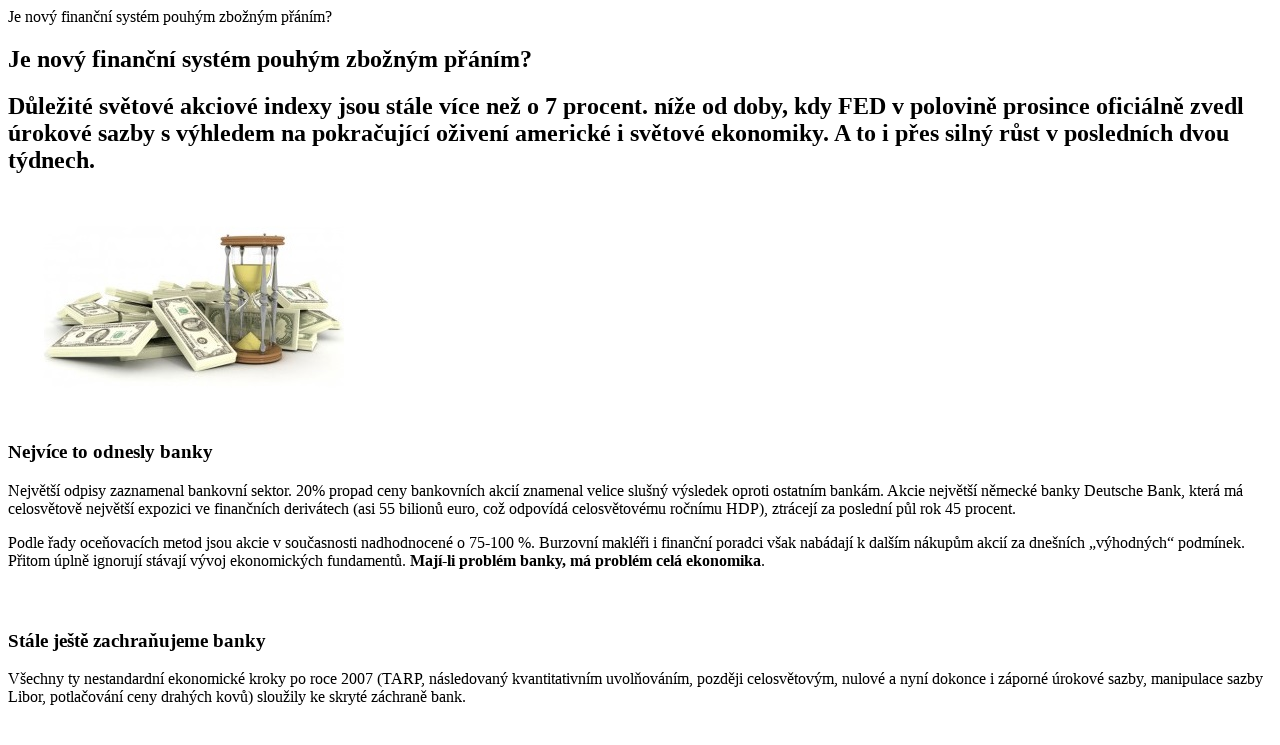

--- FILE ---
content_type: text/html; charset=UTF-8
request_url: http://www.tipyanabidky.cz/je-novy-financni-system-pouhym-zboznym-pranim
body_size: 12265
content:
<div id="content" class="grid_18">
	<div class="box-3">
   	<div class="inner">
  	      <div id="post-5657" class="post post-5657 type-post status-publish format-standard has-post-thumbnail hentry category-jak-na-to-navody tag-akcie tag-banky tag-krize tag-novy-financni-system cat-18-id">
          
          <article class="single-post">
            <p class="nazevp">Je nový finanční systém pouhým zbožným přáním?</p>
            <div class="post-content">
            <h1 class="hiddenh1">Je nový finanční systém pouhým zbožným přáním?</h1>
              <div class="post_main_block">
<h2>Důležité světové akciové indexy jsou stále více než o 7 procent. níže od doby, kdy FED v polovině prosince oficiálně zvedl úrokové sazby s výhledem na pokračující oživení americké i světové ekonomiky. A to i přes silný růst v posledních dvou týdnech.</h2>
</div>
<div class="uploaded_img"><img title="Je nový finanční systém pouhým zbožným přáním?" alt="Je nový finanční systém pouhým zbožným přáním?" src="http://www.tipyanabidky.cz/wp-content/uploads/2016/03/money 1.jpg" /></div>
<div class="post_main_text">
<h3 class="western">Nejvíce to odnesly banky</h3>
<p>Největší odpisy zaznamenal bankovní sektor. 20% propad ceny bankovních akcií znamenal velice slušný výsledek oproti ostatním bankám. Akcie největší německé banky Deutsche Bank, která má celosvětově největší expozici ve finančních derivátech (asi 55 bilionů euro, což odpovídá celosvětovému ročnímu HDP), ztrácejí za poslední půl rok 45 procent.</p>
<p>Podle řady oceňovacích metod jsou akcie v současnosti nadhodnocené o 75-100 %. Burzovní makléři i finanční poradci však nabádají k dalším nákupům akcií za dnešních „výhodných“ podmínek. Přitom úplně ignorují stávají vývoj ekonomických fundamentů. <b style="margin: 0px; padding: 0px; border: 0px; vertical-align: baseline; background: transparent;">M</b><b style="margin: 0px; padding: 0px; border: 0px; vertical-align: baseline; background: transparent;">ají-li problém banky, má problém celá ekonomika</b>.</p>
<h3 class="western"> </h3>
<h3 class="western">Stále ještě zachraňujeme banky</h3>
<p>Všechny ty nestandardní ekonomické kroky po roce 2007 (TARP, následovaný kvantitativním uvolňováním, později celosvětovým, nulové a nyní dokonce i záporné úrokové sazby, manipulace sazby Libor, potlačování ceny drahých kovů) sloužily ke skryté záchraně bank.</p>
<p>Země EU v letech 2008 až 2011 vydaly na záchranu bank asi třetinu evropského HDP, většinou ze státních fondů. Dalších více než 16 bilionů dolarů poskytl FED největším finančním institucím a korporacím nejen ve Spojených státech, ale po celém světě. Hlavně tedy v Evropě.</p>
<h3 class="western"> </h3>
<h3 class="western">Svět čeká vlna bankrotů, varuje veterán z centrální banky</h3>
<p>Mnoho ekonomů, kteří chápou souvislosti aktuálního vývoje varuje, před přicházející další krizí. Stále více se mluví o záporných úrokových sazbách. Víte co vypovídají záporné úrokové sazby o stavu trhů?</p>
<p>&nbsp;</p>
</div>
<p><span class="bold">Zadavatel tipu, rady, nabídky:</span></p>
<div class="post_site"><span>web:   </span><a href="http://www.zivotbezhranic.cz/je-novy-financni-system-pouhym-zboznym-pranim/" onclick="return TrackClick('http%3A%2F%2Fwww.zivotbezhranic.cz%2Fje-novy-financni-system-pouhym-zboznym-pranim%2F','http%3A%2F%2Fwww.zivotbezhranic.cz%2Fje-novy-financni-system-pouhym-zboznym-pranim%2F')" target="_blank" rel="nofollow">http://www.zivotbezhranic.cz/je-novy-financni-system-pouhym-zboznym-pranim/</a></div>
<div class="post_mail"><span>email:   </span><a href="mailto:info@zivotbezhranic.cz">info@zivotbezhranic.cz</a></div>
<div class="post_phn"><span>telefon:   </span>724712069</div>
   <script type="text/javascript">
               document.getElementById('menu-item-213').className='current-menu-item' ;             
            
            </script>
				<div class="mr_social_sharing_wrapper">
				<!-- Social Sharing Toolkit v2.2 --><span class="mr_social_sharing_top"><span style="display: inline-block; width: 51px; height: 21px; overflow: hidden;"><div class="fb-like" data-href="http://www.tipyanabidky.cz/je-novy-financni-system-pouhym-zboznym-pranim" data-send="false" data-width="51" data-show-faces="false"></div></span></span><span class="mr_social_sharing_top"><fb:share-button type="button" href="http://www.tipyanabidky.cz/je-novy-financni-system-pouhym-zboznym-pranim"></fb:share-button></span><span class="mr_social_sharing_top"><div class="g-plusone" data-size="medium" data-annotation="none" data-href="http://www.tipyanabidky.cz/je-novy-financni-system-pouhym-zboznym-pranim"></div></span><span class="mr_social_sharing_top"><a href="https://twitter.com/share" class="twitter-share-button" data-count="none" data-url="http://www.tipyanabidky.cz/je-novy-financni-system-pouhym-zboznym-pranim" data-text="Je nový finanční systém pouhým zbožným přáním?"></a></span><span class="mr_social_sharing"><a rel="nofollow" class="linksalpha_button linksalpha_link" href="//www.linksalpha.com/social/mobile" data-url="http://www.tipyanabidky.cz/je-novy-financni-system-pouhym-zboznym-pranim" data-text="Je nový finanční systém pouhým zbožným přáním?" data-desc="Důležité světové akciové indexy jsou stále více než o 7 procent. níže od doby, kdy FED v polovině prosince oficiálně zvedl úrokové sazby s výhledem na pokračující oživení americké i světové ekonomiky. A to i přes silný růst v posledních dvou týdnech. Nejvíce to" data-image="http://www.tipyanabidky.cz/wp-content/uploads/2016/03/money 1-150x150.jpg" data-button="">
					<img src="//www.linksalpha.com/images/social_share_button.png" alt="Share" class="linksalpha_image" />
					</a><script type="text/javascript" src="//www.linksalpha.com/scripts/loader_iconbox.js?v=2.4"></script></span></div>                          </div><!--.post-content-->
            <div class="related"><div id="crp_related"> </div></div>
          </article>
    
        </div><!-- #post-## -->
  	
		</div>
  	</div>
  
          




        
        <nav class="oldernewer">
          <div class="older">
            <p>
              <a href="http://www.tipyanabidky.cz/kreditni-karta-znate-svoji-platebni-kartu" onclick="return TrackClick('http%3A%2F%2Fwww.tipyanabidky.cz%2Fkreditni-karta-znate-svoji-platebni-kartu','%26laquo%3B+P%C5%99edchoz%C3%AD+%C4%8Dl%C3%A1nek')" rel="prev">&laquo; Předchozí článek</a>            </p>
          </div><!--.older-->
          <div class="newer">
            <p>
              <a href="http://www.tipyanabidky.cz/denni-rutina-a-zamer-nebezpeci-na-ktere-si-dat-pozor" onclick="return TrackClick('http%3A%2F%2Fwww.tipyanabidky.cz%2Fdenni-rutina-a-zamer-nebezpeci-na-ktere-si-dat-pozor','dal%C5%A1%C3%AD+%C4%8Dl%C3%A1nek+%26raquo%3B')" rel="next">další článek &raquo;</a>            </p>
          </div><!--.newer-->
        </nav><!--.oldernewer-->
    
                
    </div><!--#content-->
<aside id="sidebar" class="grid_6 omega">

<div class="map_image"> <a class="map_link" target="_blank" id="map_link_0" title="Tipy a nabídky, zpětné odkazy, linkbuilding, reklama, SEO a PR ćlánky 5x i na Facebooku" href="https://www.facebook.com/tipyanabidky">fb</a> <a class="map_link" id="map_link_1" title="Tipy a nabídky, zpětné odkazy, linkbuilding, reklama, SEO a PR ćlánky 5x i na Twiteru" target="_blank" href="https://twitter.com/tipyanabidky"></a> <a class="map_link" id="map_link_2" title="Tipy a nabídky, zpětné odkazy, linkbuilding, reklama, SEO a PR ćlánky 5x i na YouTube" target="_blank" href="http://www.youtube.com/user/tipyanabidkycz"></a> <a class="map_link" id="map_link_3" title="Tipy a nabídky, zpětné odkazy, linkbuilding, reklama, SEO a PR ćlánky 5x i na Google pus" target="_blank" href="https://plus.google.com/116234780614294933172/posts"></a> <a class="map_link" id="map_link_4" target="_blank" title="RSS - Tipy a nabídky 5v1" href="http://www.tipyanabidky.cz/feed/"></a> </div> 

	<div id="categories-3" class="widget"><h3 class="del">Kategorie</h3>
			<ul>
					<li class="cat-item cat-item-33949"><a href="http://www.tipyanabidky.cz/category/bez-rubriki" onclick="return TrackClick('http%3A%2F%2Fwww.tipyanabidky.cz%2Fcategory%2Fbez-rubriki','%21+%D0%91%D0%B5%D0%B7+%D1%80%D1%83%D0%B1%D1%80%D0%B8%D0%BA%D0%B8')">! Без рубрики</a>
</li>
	<li class="cat-item cat-item-2077"><a href="http://www.tipyanabidky.cz/category/blog-tipy-a-nabidky-5v1" onclick="return TrackClick('http%3A%2F%2Fwww.tipyanabidky.cz%2Fcategory%2Fblog-tipy-a-nabidky-5v1','blog+pro+zaj%C3%ADmavosti%2C+%C3%BAvahy%2C+n%C3%A1pady+a+inspiraci')" title="blog pro zajímavosti, úvahy, nápady a inspiraci">. BLOG .</a>
</li>
	<li class="cat-item cat-item-1"><a href="http://www.tipyanabidky.cz/category/auto-moto-servis-doprava" onclick="return TrackClick('http%3A%2F%2Fwww.tipyanabidky.cz%2Fcategory%2Fauto-moto-servis-doprava','Auto%2C+moto%2C+servis%2C+auto-moto+sport%2C+doprava+a+v%C5%A1e+souvisej%C3%ADc%C3%AD+s+dopravou+a+motorismem')" title="Auto, moto, servis, auto-moto sport, doprava a vše související s dopravou a motorismem">auto, moto, servis, doprava</a>
</li>
	<li class="cat-item cat-item-3"><a href="http://www.tipyanabidky.cz/category/cestovani-dovolena-zajezdy-letenky" onclick="return TrackClick('http%3A%2F%2Fwww.tipyanabidky.cz%2Fcategory%2Fcestovani-dovolena-zajezdy-letenky','Cestov%C3%A1n%C3%AD%2C+dovolen%C3%A1%2C+z%C3%A1jezdy%2C+letenky%2C+j%C3%ADzdenky+a+ve%C5%A1ker%C3%A9+n%C3%A1vazn%C3%A9+cestovn%C3%AD+slu%C5%BEby')" title="Cestování, dovolená, zájezdy, letenky, jízdenky a veškeré návazné cestovní služby">cestování, dovolená, zájezdy</a>
</li>
	<li class="cat-item cat-item-23"><a href="http://www.tipyanabidky.cz/category/dum-zahrada" onclick="return TrackClick('http%3A%2F%2Fwww.tipyanabidky.cz%2Fcategory%2Fdum-zahrada','V%C5%A1e+pro+d%C5%AFm+a+zahradu')" title="Vše pro dům a zahradu ">dům, zahrada,</a>
</li>
	<li class="cat-item cat-item-5"><a href="http://www.tipyanabidky.cz/category/elektro-elektronika-prislusenstvi" onclick="return TrackClick('http%3A%2F%2Fwww.tipyanabidky.cz%2Fcategory%2Felektro-elektronika-prislusenstvi','Ve%C5%A1ker%C3%A9+elektro%2C+elektronika%2C+elektrospot%C5%99ebi%C4%8De%2C+digit%C3%A1ln%C3%AD+fotoapar%C3%A1ty+a+t%C3%A9matick%C3%A9+p%C5%99%C3%ADslu%C5%A1enstv%C3%AD')" title="Veškeré elektro, elektronika, elektrospotřebiče, digitální fotoaparáty a tématické příslušenství">elektro, elektronika, foto etc.</a>
</li>
	<li class="cat-item cat-item-27"><a href="http://www.tipyanabidky.cz/category/erotika-diskretni" onclick="return TrackClick('http%3A%2F%2Fwww.tipyanabidky.cz%2Fcategory%2Ferotika-diskretni','Erotika%2C+v%C3%BDrobky+s+erotikou+spojeny%2C+potravinov%C3%A9+dopl%C5%88ky%2C+spodn%C3%AD+pr%C3%A1dlo+apod.+POZOR%21+V+t%C3%A9to+kategorii+plat%C3%AD+zvl%C3%A1%C5%A1tn%C3%AD+podm%C3%ADnky+pro+vlo%C5%BEen%C3%AD+p%C5%99%C3%ADsp%C4%9Bvku+-+viz.+podm%C3%ADnky')" title="Erotika, výrobky s erotikou spojeny, potravinové doplňky, spodní prádlo apod. POZOR! V této kategorii platí zvláštní podmínky pro vložení příspěvku - viz. podmínky">erotika, diskrétní</a>
</li>
	<li class="cat-item cat-item-30"><a href="http://www.tipyanabidky.cz/category/finance-penize-investice" onclick="return TrackClick('http%3A%2F%2Fwww.tipyanabidky.cz%2Fcategory%2Ffinance-penize-investice','Kategorie+pro+r%C5%AFzn%C3%A9+finan%C4%8Dn%C3%AD+produkty+jako+jsou+nap%C5%99.+p%C5%AFj%C4%8Dky%2C+spo%C5%99en%C3%AD%2C+hypot%C3%A9ky%2C+nebo+nap%C5%99.+bankovn%C3%AD+%C3%BA%C4%8Dty%2C+ale+tak%C3%A9+pro+r%C5%AFzn%C3%A9+investice+bankovn%C3%AD+i+podnikatelsk%C3%A9')" title="Kategorie pro různé finanční produkty jako jsou např. půjčky, spoření, hypotéky, nebo např. bankovní účty, ale také pro různé investice bankovní i podnikatelské">finance, peníze, investice</a>
</li>
	<li class="cat-item cat-item-25"><a href="http://www.tipyanabidky.cz/category/hendikep-charita-podpora" onclick="return TrackClick('http%3A%2F%2Fwww.tipyanabidky.cz%2Fcategory%2Fhendikep-charita-podpora','Rubrika+ur%C4%8Den%C3%A1+p%C5%99edev%C5%A1%C3%ADm+pro+v%C3%BDrobky+ur%C4%8Den%C3%A9+hendikepovan%C3%BDm%2C+pro+akce+a+pomocn%C3%A9+slu%C5%BEby+hendikepovan%C3%BDm%2C+pro+zviditeln%C4%9Bn%C3%AD+charitativn%C3%ADch+organizac%C3%AD%2C+a+pro+ve%C5%A1kerou+podporu+hendikepovan%C3%BDm+a+pot%C5%99ebn%C3%BDm')" title="Rubrika určená především pro výrobky určené hendikepovaným, pro akce a pomocné služby hendikepovaným, pro zviditelnění charitativních organizací, a pro veškerou podporu hendikepovaným a potřebným">hendikep, charita, podpora</a>
</li>
	<li class="cat-item cat-item-22"><a href="http://www.tipyanabidky.cz/category/hobby-darky-zazitky" onclick="return TrackClick('http%3A%2F%2Fwww.tipyanabidky.cz%2Fcategory%2Fhobby-darky-zazitky','Hobby+od+hudebn%C3%ADch+n%C3%A1stroj%C5%AF%2C+p%C5%99es+ryba%C5%99en%C3%AD+a%C5%BE+po+h%C3%A1%C4%8Dkov%C3%A1n%C3%AD%2C+d%C3%A1rky+ve%C5%A1ker%C3%A9ho+druhu+ur%C4%8Den%C3%A9+komukoli+v%C4%8Detn%C4%9B+z%C3%A1%C5%BEitk%C5%AF')" title="Hobby od hudebních nástrojů, přes rybaření až po háčkování, dárky veškerého druhu určené komukoli včetně zážitků">hobby, dárky, zážitky</a>
</li>
	<li class="cat-item cat-item-19"><a href="http://www.tipyanabidky.cz/category/hracky-zabavne-predmety" onclick="return TrackClick('http%3A%2F%2Fwww.tipyanabidky.cz%2Fcategory%2Fhracky-zabavne-predmety','Hra%C4%8Dky%2C+ve%C5%A1ker%C3%A1+hrac%C3%AD+z%C3%A1bava+pro+d%C4%9Bti+a+dosp%C4%9Bl%C3%A9+%28+Zde+pros%C3%ADm+nepat%C5%99%C3%AD+tzv.+%26quot%3Bhra%C4%8Dky+pro+dosp%C4%9Bl%C3%A9%26quot%3B+v+jin%C3%A9m+slova+smyslu%2C+k+tomu+slou%C5%BE%C3%AD+jin%C3%A1+kategorie%29')" title="Hračky, veškerá hrací zábava pro děti a dospělé ( Zde prosím nepatří tzv. &quot;hračky pro dospělé&quot; v jiném slova smyslu, k tomu slouží jiná kategorie)">hračky, zábavné předměty</a>
</li>
	<li class="cat-item cat-item-18"><a href="http://www.tipyanabidky.cz/category/jak-na-to-navody" onclick="return TrackClick('http%3A%2F%2Fwww.tipyanabidky.cz%2Fcategory%2Fjak-na-to-navody','M%C5%AF%C5%BEete+zde+doporu%C4%8Dit+jak+nap%C5%99.+vyp%C4%9Bstovat+r%C5%AF%C5%BEi%2C+%C4%8D%C3%ADm+vy%C4%8Distit+koberec%2C+nebo+jak+a+%C4%8D%C3%ADm+zhubnout.+Dobrou+radu+nebo+doporu%C4%8Den%C3%AD+%26quot%3Bjak+na+to%26quot%3B+nepochybn%C4%9B+pot%C4%9B%C5%A1%C3%AD')" title="Můžete zde doporučit jak např. vypěstovat růži, čím vyčistit koberec, nebo jak a čím zhubnout. Dobrou radu nebo doporučení &quot;jak na to&quot; nepochybně potěší">jak na to ( návody )</a>
</li>
	<li class="cat-item cat-item-14"><a href="http://www.tipyanabidky.cz/category/kancelar-potreby-nabidky-business-byznys" onclick="return TrackClick('http%3A%2F%2Fwww.tipyanabidky.cz%2Fcategory%2Fkancelar-potreby-nabidky-business-byznys','Kancel%C3%A1%C5%99sk%C3%A9+pot%C5%99eby+nutn%C4%9B+pot%C5%99ebn%C3%A9+pro+nov%C3%A9ho+zam%C4%9Bstnance+a%C5%BE+po+gener%C3%A1ln%C3%ADho+%C5%99editele%2C+od+toaletn%C3%ADho+pap%C3%ADru+a%C5%BE+po+Mercedes++v%C4%8Detn%C4%9B+%C3%BAklidov%C3%BDch%2C+nebo+dopravn%C3%ADch+slu%C5%BEeb.')" title="Kancelářské potřeby nutně potřebné pro nového zaměstnance až po generálního ředitele, od toaletního papíru až po Mercedes  včetně úklidových, nebo dopravních služeb.">kancelář, potřeby, nabídky</a>
</li>
	<li class="cat-item cat-item-21"><a href="http://www.tipyanabidky.cz/category/kino-divadlo-kultura" onclick="return TrackClick('http%3A%2F%2Fwww.tipyanabidky.cz%2Fcategory%2Fkino-divadlo-kultura','Kino%2C+divodlo%2C+kult%C5%AFra+a+ve%C5%A1ker%C3%A1+z%C3%A1bava+v%C4%8Detn%C4%9B+koncert%C5%AF%2C+man%C3%A9%C5%BE%C3%AD%2C+koncert%C5%AF+a+dal%C5%A1%C3%ADch')" title="Kino, divodlo, kultůra a veškerá zábava včetně koncertů, manéží, koncertů a dalších">kino, divadlo, kultůra</a>
</li>
	<li class="cat-item cat-item-15"><a href="http://www.tipyanabidky.cz/category/knihy-hry-filmy-media-e-book" onclick="return TrackClick('http%3A%2F%2Fwww.tipyanabidky.cz%2Fcategory%2Fknihy-hry-filmy-media-e-book','Knihy+ti%C5%A1t%C4%9Bn%C3%A9%2C+e-knihy+%28+e-book+%29%2C+hry+stoln%C3%AD+i+hry+po%C4%8D%C3%ADta%C4%8Dov%C3%A9%2C+fotografie%2C+v%C5%A1echna+dal%C5%A1%C3%AD+m%C3%A9dia+CD%2C+DVD%2C+Blu-Ray%2C+a+dal%C5%A1%C3%AD')" title="Knihy tištěné, e-knihy ( e-book ), hry stolní i hry počítačové, fotografie, všechna další média CD, DVD, Blu-Ray, a další">knihy, hry, filmy, fotky, média</a>
</li>
	<li class="cat-item cat-item-26"><a href="http://www.tipyanabidky.cz/category/kosmetika-parfemy-make-up" onclick="return TrackClick('http%3A%2F%2Fwww.tipyanabidky.cz%2Fcategory%2Fkosmetika-parfemy-make-up','V%C5%A1echna+kosmetika%2C+parf%C3%A9my%2C+make-up+a+ostatn%C3%AD+souvisej%C3%ADc%C3%AD')" title="Všechna kosmetika, parfémy, make-up a ostatní související">kosmetika, parfémy, make-up</a>
</li>
	<li class="cat-item cat-item-24"><a href="http://www.tipyanabidky.cz/category/kuchyne-vybaveni-vareni" onclick="return TrackClick('http%3A%2F%2Fwww.tipyanabidky.cz%2Fcategory%2Fkuchyne-vybaveni-vareni','Kuchyn%C4%9B%2C+ve%C5%A1k%C3%A9r%C3%A9+kuchy%C5%88sk%C3%A9+vybaven%C3%AD+od+hrnc%C5%AF+a%C5%BE+po+solni%C4%8Dku%2C+a+rady+jak+nakupovat%2C+va%C5%99it+apod.')" title="Kuchyně, veškéré kuchyňské vybavení od hrnců až po solničku, a rady jak nakupovat, vařit apod.">kuchyně, vybavení, vaření</a>
</li>
	<li class="cat-item cat-item-20"><a href="http://www.tipyanabidky.cz/category/mobilni-telefony-prislusenstvi" onclick="return TrackClick('http%3A%2F%2Fwww.tipyanabidky.cz%2Fcategory%2Fmobilni-telefony-prislusenstvi','Mobiln%C3%AD+telefony%2C+chytr%C3%A9+mobiln%C3%AD+telefony%2C+mobiln%C3%AD+aplikace%2C+ve%C5%A1ker%C3%A9+p%C5%99%C3%ADslu%C5%A1enstv%C3%AD+pro+mobil+a+dal%C5%A1%C3%AD')" title="Mobilní telefony, chytré mobilní telefony, mobilní aplikace, veškeré příslušenství pro mobil a další">mobilní telefony, příslušenství</a>
</li>
	<li class="cat-item cat-item-10"><a href="http://www.tipyanabidky.cz/category/nabytek-bytove-doplnky-vybaveni" onclick="return TrackClick('http%3A%2F%2Fwww.tipyanabidky.cz%2Fcategory%2Fnabytek-bytove-doplnky-vybaveni','N%C3%A1bytek%2C+bytov%C3%A9+dopl%C5%88ky+pro+d%C5%AFm+a+byt%2C+n%C3%A1vrhy+a+projekty+pro+vybaven%C3%AD+dom%C5%AF+a+byt%C5%AF%2C+a+dal%C5%A1%C3%AD')" title="Nábytek, bytové doplňky pro dům a byt, návrhy a projekty pro vybavení domů a bytů, a další">nábytek, bytové doplňky, etc.</a>
</li>
	<li class="cat-item cat-item-11"><a href="http://www.tipyanabidky.cz/category/odevy-moda-obuv-doplnky" onclick="return TrackClick('http%3A%2F%2Fwww.tipyanabidky.cz%2Fcategory%2Fodevy-moda-obuv-doplnky','Ve%C5%A1ker%C3%A9+od%C4%9Bvy+a+oble%C4%8Den%C3%AD%2C+obuv%2C+boty%2C+tenisky%2C+kravaty%2C+opasky%2C+triko%2C+ko%C5%A1ile%2C+spodn%C3%AD+pr%C3%A1dlo%2C+d%C4%9Btsk%C3%A9+pr%C3%A1dlo%2C+%C5%A1aty%2C+halenky%2C+sukn%C4%9B%2C+kalhoty%2C+...+atd')" title="Veškeré oděvy a oblečení, obuv, boty, tenisky, kravaty, opasky, triko, košile, spodní prádlo, dětské prádlo, šaty, halenky, sukně, kalhoty, ... atd">oděvy, móda, obuv, doplňky</a>
</li>
	<li class="cat-item cat-item-13"><a href="http://www.tipyanabidky.cz/category/ostatni-zajimavosti-tip" onclick="return TrackClick('http%3A%2F%2Fwww.tipyanabidky.cz%2Fcategory%2Fostatni-zajimavosti-tip','V%C3%A1%C5%A1+tip+nebo+nab%C3%ADdka+v%C3%A1m+nepasuje+do+uveden%C3%BDch+kategori%C3%AD%3F+Nev%C4%9B%C5%A1te+hlavinku.+Vlo%C5%BEte+sv%C5%AFj+tip+a+nab%C3%ADdku+do+kategorie+%26quot%3BOstatn%C3%AD%2C+samostatn%C3%A1+kategorie%26quot%3B%2C+a+pokud+se+domn%C3%ADv%C3%A1te%2C+%C5%BEe+n%C3%A1m+n%C4%9Bco+uniklo%2C+nev%C3%A1hejte+n%C3%A1m+napsat+a+doporu%C4%8Dit+novou+kategorii.+Uvid%C3%ADme+%3A-%29')" title="Váš tip nebo nabídka vám nepasuje do uvedených kategorií? Nevěšte hlavinku. Vložte svůj tip a nabídku do kategorie &quot;Ostatní, samostatná kategorie&quot;, a pokud se domníváte, že nám něco uniklo, neváhejte nám napsat a doporučit novou kategorii. Uvidíme :-)">ostatní</a>
</li>
	<li class="cat-item cat-item-695"><a href="http://www.tipyanabidky.cz/category/pc-software-seo-programovani-internet" onclick="return TrackClick('http%3A%2F%2Fwww.tipyanabidky.cz%2Fcategory%2Fpc-software-seo-programovani-internet','Ve%C5%A1ker%C3%A9+PC+z%C3%A1le%C5%BEitosti+softwarov%C3%A9ho+zam%C4%9B%C5%99en%C3%AD%2C+tedy+programov%C3%A1n%C3%AD%2C+SEO+slu%C5%BEby%2C+v%C3%BDroba+web%C5%AF%2C+grafick%C3%A9+slu%C5%BEby+atd.')" title="Veškeré PC záležitosti softwarového zaměření, tedy programování, SEO služby, výroba webů, grafické služby atd.">PC, software, SEO, atd.</a>
</li>
	<li class="cat-item cat-item-8"><a href="http://www.tipyanabidky.cz/category/pocitace-tablety-pc-prislusenstvi" onclick="return TrackClick('http%3A%2F%2Fwww.tipyanabidky.cz%2Fcategory%2Fpocitace-tablety-pc-prislusenstvi','Internet%2C+po%C4%8D%C3%ADta%C4%8De%2C+tablety+a+ve%C5%A1k%C3%A9r%C3%A9+PC+p%C5%99%C3%ADslu%C5%A1enstv%C3%AD')" title="Internet, počítače, tablety a veškéré PC příslušenství">PC, tablety, příslušenství</a>
</li>
	<li class="cat-item cat-item-6"><a href="http://www.tipyanabidky.cz/category/potraviny-gastronomie-doplnky-strava" onclick="return TrackClick('http%3A%2F%2Fwww.tipyanabidky.cz%2Fcategory%2Fpotraviny-gastronomie-doplnky-strava','Potraviny%2C+gastronomie%2C+j%C3%ADdla+a+j%C3%ADdeln%C3%AD%C4%8Dky%2C+potavinov%C3%A9+podniky+a+slu%C5%BEby%2C+dopl%C5%88ky%2C+potravinov%C3%A9+dopl%C5%88ky')" title="Potraviny, gastronomie, jídla a jídelníčky, potavinové podniky a služby, doplňky, potravinové doplňky ">potraviny, gastro, doplňky</a>
</li>
	<li class="cat-item cat-item-28"><a href="http://www.tipyanabidky.cz/category/prace-job-vydelek" onclick="return TrackClick('http%3A%2F%2Fwww.tipyanabidky.cz%2Fcategory%2Fprace-job-vydelek','Pracovn%C3%AD+agentury%2C+pracovn%C3%AD+poradenstv%C3%AD%2C+vzd%C4%9Bl%C3%A1v%C3%A1n%C3%AD%2C+kurzy%2C+%C5%A1kolen%C3%AD%2C+pracovn%C3%AD+nab%C3%ADdky%2C+pr%C3%A1ce+z+domova%2C+v%C3%BDd%C4%9Blky+na+internetu+apod.')" title="Pracovní agentury, pracovní poradenství, vzdělávání, kurzy, školení, pracovní nabídky, práce z domova, výdělky na internetu apod.">práce, job, výdělek</a>
</li>
	<li class="cat-item cat-item-17"><a href="http://www.tipyanabidky.cz/category/priroda-fauna-flora-eko" onclick="return TrackClick('http%3A%2F%2Fwww.tipyanabidky.cz%2Fcategory%2Fpriroda-fauna-flora-eko','Cokoli+v+oblasti+p%C5%99%C3%ADrody.+Chov%C3%A1te+mazl%C3%AD%C4%8Dky%3F+Chov%C3%A1te+dobytek%3F+P%C4%9Bstujete+citlivku+nebo+sad%C3%ADte+dub%3F+M%C3%A1te+pocit%2C+%C5%BEe+m%C3%A1te+co+nab%C3%ADdnout+pro+zachov%C3%A1n%C3%AD+p%C5%99%C3%ADrody%3F+Prod%C3%A1v%C3%A1te+%C4%8Desk%C3%BD+%C4%8Desnek%3F+To+v%C5%A1e+pat%C5%99%C3%AD+do+rubriky+%26quot%3Bp%C5%99%C3%ADroda%2C+fauna%2C+fl%C3%B3ra%2C+eko%26quot%3B')" title="Cokoli v oblasti přírody. Chováte mazlíčky? Chováte dobytek? Pěstujete citlivku nebo sadíte dub? Máte pocit, že máte co nabídnout pro zachování přírody? Prodáváte český česnek? To vše patří do rubriky &quot;příroda, fauna, flóra, eko&quot;">příroda, fauna, flóra, eko</a>
</li>
	<li class="cat-item cat-item-12"><a href="http://www.tipyanabidky.cz/category/sluzby-remesla-prace" onclick="return TrackClick('http%3A%2F%2Fwww.tipyanabidky.cz%2Fcategory%2Fsluzby-remesla-prace','Kategorie+pro+ve%C5%A1ker%C3%A9+slu%C5%BEby%2C+%C5%99emesln%C3%A9+pr%C3%A1ce%2C+a+vyj%C3%ADme%C4%8Dn%C4%9B+se+souhlasem+administr%C3%A1tora+i+zaj%C3%ADmav%C3%A9+nab%C3%ADdky+pr%C3%A1ce+nebo+spolupr%C3%A1ce')" title="Kategorie pro veškeré služby, řemeslné práce, a vyjímečně se souhlasem administrátora i zajímavé nabídky práce nebo spolupráce">služby, řemesla, práce</a>
</li>
	<li class="cat-item cat-item-16"><a href="http://www.tipyanabidky.cz/category/sport-sportovni-potreby-akce" onclick="return TrackClick('http%3A%2F%2Fwww.tipyanabidky.cz%2Fcategory%2Fsport-sportovni-potreby-akce','Sport+a+v%C5%A1e+co+se+sportu+t%C3%BD%C4%8De.+Sportovn%C3%AD+pot%C5%99eby+a+n%C3%A1%C4%8Din%C3%AD%2C+sportovn%C3%AD+vybaven%C3%AD%2C+sportovn%C3%AD+akce+a+vy%C5%BEit%C3%AD')" title="Sport a vše co se sportu týče. Sportovní potřeby a náčiní, sportovní vybavení, sportovní akce a vyžití">sport, sportovní potřeby, akce</a>
</li>
	<li class="cat-item cat-item-7"><a href="http://www.tipyanabidky.cz/category/vychytavky-napady-specialni-tipy" onclick="return TrackClick('http%3A%2F%2Fwww.tipyanabidky.cz%2Fcategory%2Fvychytavky-napady-specialni-tipy','Nestandartn%C3%AD+zbo%C5%BE%C3%AD%2C+speci%C3%A1ln%C3%AD+nab%C3%ADdky%2C+zaj%C3%ADmav%C3%A9+tipy%2C+a+nev%C5%A1edn%C3%AD+z%C3%A1%C5%BEitky+nebo+slu%C5%BEby')" title="Nestandartní zboží, speciální nabídky, zajímavé tipy, a nevšední zážitky nebo služby">vychytávky, nápady, speciální</a>
</li>
	<li class="cat-item cat-item-2646"><a href="http://www.tipyanabidky.cz/category/blog-tipy-a-nabidky-5v1/uryvky-z-bible-youversion" onclick="return TrackClick('http%3A%2F%2Fwww.tipyanabidky.cz%2Fcategory%2Fblog-tipy-a-nabidky-5v1%2Furyvky-z-bible-youversion','%C3%9Aryvky+z+Bible+-+YouVersion')" title="Úryvky z Bible - YouVersion">z YouVersion &#8211; Bible + poslech</a>
</li>
	<li class="cat-item cat-item-9"><a href="http://www.tipyanabidky.cz/category/zdravi-krasa-fitness" onclick="return TrackClick('http%3A%2F%2Fwww.tipyanabidky.cz%2Fcategory%2Fzdravi-krasa-fitness','V%C5%A1e+pro+zrav%C3%AD+a+kr%C3%A1su%2C+zdravotn%C3%ADch+a+l%C3%A9%C4%8Debn%C3%BDch+proced%C5%AFr%2C+fitness+apod.')" title="Vše pro zraví a krásu, zdravotních a léčebných procedůr, fitness apod.">zdraví, krása, fitness</a>
</li>
	<li class="cat-item cat-item-2194"><a href="http://www.tipyanabidky.cz/category/zhave-doporuceni" onclick="return TrackClick('http%3A%2F%2Fwww.tipyanabidky.cz%2Fcategory%2Fzhave-doporuceni','%C5%A1pi%C4%8Dkov%C3%A9+a+ov%C4%9B%C5%99en%C3%A9+projekty')" title="špičkové a ověřené projekty">ŽHAVÉ DOPORUČENÍ</a>
</li>
			</ul>

			</div><div id="search-2" class="widget"><h3 class="del">Hledat</h3><form method="get" id="searchform" action="http://www.tipyanabidky.cz">

<input type="text" class="searching" value="" name="s" id="s" /><input class="submit" type="submit" value="Hledat" />

</form>
</div>
<div id="wpp-5" class="widget">
<h3 class="del">Oblíbené</h3>


<ul class="wpp-list wpp-list-with-thumbnails">
<li>
<a href="http://www.tipyanabidky.cz/jake-ucesy-a-liceni-vam-slusi-vyzkousejte-si-vse-na-svem-foto" target="_self"><img src="http://www.tipyanabidky.cz/wp-content/uploads/wordpress-popular-posts/1067-featured-180x80.jpg" width="180" height="80" alt="" class="wpp-thumbnail wpp_featured wpp_cached_thumb" loading="lazy" /></a>
<a href="http://www.tipyanabidky.cz/jake-ucesy-a-liceni-vam-slusi-vyzkousejte-si-vse-na-svem-foto" class="wpp-post-title" target="_self">Jaké účesy a líčení vám sluší? Vyzkoušejte si vše na svém foto!</a>
 <span class="wpp-meta post-stats"><span class="wpp-date">posted on 14 června, 2013</span></span>
</li>
</ul>

</div>
<div id="meta-2" class="widget"><h3 class="del">Další </h3>
		<ul>
						<li><a href="http://www.tipyanabidky.cz/wp-login.php">Přihlásit se</a></li>
			<li><a href="http://www.tipyanabidky.cz/feed">Zdroj kanálů (příspěvky)</a></li>
			<li><a href="http://www.tipyanabidky.cz/comments/feed">Kanál komentářů</a></li>

			<li><a href="https://cs.wordpress.org/">Česká lokalizace</a></li>
		</ul>

		</div><div id="linkcat-2" class="widget"><h3 class="del">Odkazy</h3>
	<ul class='xoxo blogroll'>
<li><a href="http://www.czin.eu/in/1379605468.html" onclick="return TrackClick('http%3A%2F%2Fwww.czin.eu%2Fin%2F1379605468.html','CZIN.eu')" rel="noopener" target="_blank">CZIN.eu</a></li>
<li><a href="http://www.jaknaweb.com" onclick="return TrackClick('http%3A%2F%2Fwww.jaknaweb.com','JakNaWeb.com+%26%238211%3B+v%C5%A1e+o+HTML%2CCSS%2CPHP%2CMySQL%2CXML%2C+v%C3%BDroba+a+tvorba+www+a+web+grafika')" rel="noopener" title="JakNaWeb.com &#8211; vše o HTML,CSS,PHP,MySQL,XML, výroba a tvorba www a web grafika" target="_blank">JakNaWeb.com &#8211; vše o HTML, CSS, PHP, MySQL, XML &#8230;</a>
JakNaWeb.com &#8211; vše o HTML,CSS,PHP,MySQL,XML, výroba a tvorba www a web grafika</li>
<li><a href="http://katalog.ljlysek.cz/" onclick="return TrackClick('http%3A%2F%2Fkatalog.ljlysek.cz%2F','LJ+katalog+str%C3%A1nek')" rel="noopener" target="_blank">LJ katalog stránek</a></li>
<li><a href="http://www.oncz.net/in-00000.html" onclick="return TrackClick('http%3A%2F%2Fwww.oncz.net%2Fin-00000.html','On.cz')" rel="noopener" target="_blank">On.cz</a></li>
<li><a href="http://www.pagerank.cz/optimalizace.php?kod=tipy.a.nabidky.cz.5v1" onclick="return TrackClick('http%3A%2F%2Fwww.pagerank.cz%2Foptimalizace.php%3Fkod%3Dtipy.a.nabidky.cz.5v1','optimalizace+PageRank.cz')" rel="noopener" target="_blank">optimalizace PageRank.cz</a></li>
<li><a href="http://www.webpresent.cz/" onclick="return TrackClick('http%3A%2F%2Fwww.webpresent.cz%2F','Kvalitn%C3%AD+SEO+web%C5%AF+a+e-shopu+pro+Seznam+a+Google')" rel="noopener" title="Kvalitní SEO webů a e-shopu pro Seznam a Google" target="_blank">Optimalizace webů pro vyhledávače</a>
Kvalitní SEO webů a e-shopu pro Seznam a Google</li>
<li><a href="http://www.seo-dynamics.cz/seo-optimalizace/" onclick="return TrackClick('http%3A%2F%2Fwww.seo-dynamics.cz%2Fseo-optimalizace%2F','Dostane+V%C3%A1%C5%A1+web+nebo+e-shop+na+prvn%C3%AD+stranu+ve+vyhled%C3%A1va%C4%8D%C3%ADch')" rel="noopener" title="Dostane Váš web nebo e-shop na první stranu ve vyhledávačích" target="_blank">Seo Dynamics</a>
Dostane Váš web nebo e-shop na první stranu ve vyhledávačích</li>
<li><a href="http://parmicka.eu" onclick="return TrackClick('http%3A%2F%2Fparmicka.eu','SEO+katalog+str%C3%A1nek')" rel="noopener" target="_blank">SEO katalog stránek</a></li>
<li><a href="http://www.superlink.cz/odkazy/Sluzby-Remesla" onclick="return TrackClick('http%3A%2F%2Fwww.superlink.cz%2Fodkazy%2FSluzby-Remesla','TopList+SuperLink.cz')" rel="noopener" target="_blank">TopList SuperLink.cz</a></li>
<li><a href="http://www.tipyanabidky.cz/sitemap.xml" onclick="return TrackClick('http%3A%2F%2Fwww.tipyanabidky.cz%2Fsitemap.xml','XML+Sitemap')" rel="noopener" target="_blank">XML Sitemap</a></li>
<li><a href="http://www.a-seznam.cz" onclick="return TrackClick('http%3A%2F%2Fwww.a-seznam.cz','Zp%C4%9Btn%C3%A9+odkazy+A-seznam')" rel="noopener" target="_blank">Zpětné odkazy A-seznam</a></li>

	</ul>
</div>
</aside><!--sidebar-->
<div style="position:relative;">
  <div class="wp_skyscraper_c2">
		                                                                                           <a href="http://www.happyhair.cz/ref/128" target="_blank" title=“Virtuální kadeřnictví - vyzkoušej si nový účes nebo makeup na své fotografii“> <img src="http://proviznisystem.happyhair.cz/banner/120x600.gif?ref=128" alt="Účesy HappyHair - virtuální kadeřník - tvé vlasy 1000x jinak!" border="0" /></a>  </div>
</div>

				</div><!--.wrapper-->
         </div><!--.indent-->
      </div><!--.container_24-->
  </div><!--.container-->
	<footer id="footer">
		<div class="container">
      
      
      	<div class="footer-bg">
            <div class="container_24">
               <div class="wrapper">
                  
                  <div class="grid_6">
                  	<div class="box-1">
                     	<div class="inner">
                        	<div class="wrapper">
										<div id="text-3" class="widget-area"><h4>O nás</h4>			<div class="textwidget"><img title="O nás - Všechny zajímavé tipy, rady a nabídky na www.tipyanabidky.cz + sociální sítě" alt="obrázek O nás znázorňující  Tipy a nabídky, účinná reklama, SEO i PR články 5v1" src="http://www.tipyanabidky.cz/wp-content/uploads/2013/04/o-nás-e1365256925813.jpg"><br>

<p class= "extra">Tipy a nabídky vznikly přirozeně z potřeby čtenáře znát zajímavé rady, báječné tipy, nebo výhodné nabídky, a také z potřeby ...</p>

<div class="line-hor"></div>
<a href="http://www.tipyanabidky.cz/o-nas" class="link">Číst více</a></div>
		</div>                        	</div>
                        </div>
                     </div>
                  </div>
                  
                  <div class="grid_6">
                  	<div class="box-1">
                     	<div class="inner">
                        	<div class="wrapper">
										<div id="text-4" class="widget-area"><h4>Co děláme?</h4>			<div class="textwidget"><img title="5v1 - spojení příspěvků vložených na Tipy a nabídky + sociální sítě" alt="puzzle obrázek znázorňující - reklama, SEO i PR články 5v1 u Tipy a nabídky" src="http://www.tipyanabidky.cz/wp-content/uploads/2013/04/puzzle-e1365259143343.jpg">

<p class= "extra">Čtenáře se zájmem o báječné tipy, rady a nabídky aktivně seznamujeme, se zadavateli takových tipů, rad, nebo ...</p>

<div class="line-hor"></div>
<a href="http://www.tipyanabidky.cz/co-delame" class="link">Číst více</a></div>
		</div>                        	</div>
                        </div>
                     </div>
                  </div>
                  
                  <div class="grid_6">
                  	<div class="box-1">
                     	<div class="inner-1">
                        	<div class="wrapper">
										                                 <!--Widgetized Footer-->
                                                      	</div>
                        </div>
                     </div>
                  </div>
                  
                  <div class="grid_6 omega">
                  	<div class="box-1">
                     	<div class="inner-1">
                        	<div class="wrapper">
										<div id="archives-2" class="widget-area"><h4>Archivy</h4>		<label class="screen-reader-text" for="archives-dropdown-2">Archivy</label>
		<select id="archives-dropdown-2" name="archive-dropdown">
			
			<option value="">Vybrat měsíc</option>
				<option value='http://www.tipyanabidky.cz/2025/09'> Září 2025 </option>
	<option value='http://www.tipyanabidky.cz/2020/02'> Únor 2020 </option>
	<option value='http://www.tipyanabidky.cz/2019/12'> Prosinec 2019 </option>
	<option value='http://www.tipyanabidky.cz/2018/07'> Červenec 2018 </option>
	<option value='http://www.tipyanabidky.cz/2018/03'> Březen 2018 </option>
	<option value='http://www.tipyanabidky.cz/2018/02'> Únor 2018 </option>
	<option value='http://www.tipyanabidky.cz/2018/01'> Leden 2018 </option>
	<option value='http://www.tipyanabidky.cz/2017/10'> Říjen 2017 </option>
	<option value='http://www.tipyanabidky.cz/2017/09'> Září 2017 </option>
	<option value='http://www.tipyanabidky.cz/2017/08'> Srpen 2017 </option>
	<option value='http://www.tipyanabidky.cz/2017/07'> Červenec 2017 </option>
	<option value='http://www.tipyanabidky.cz/2017/06'> Červen 2017 </option>
	<option value='http://www.tipyanabidky.cz/2017/05'> Květen 2017 </option>
	<option value='http://www.tipyanabidky.cz/2017/04'> Duben 2017 </option>
	<option value='http://www.tipyanabidky.cz/2017/02'> Únor 2017 </option>
	<option value='http://www.tipyanabidky.cz/2017/01'> Leden 2017 </option>
	<option value='http://www.tipyanabidky.cz/2016/11'> Listopad 2016 </option>
	<option value='http://www.tipyanabidky.cz/2016/10'> Říjen 2016 </option>
	<option value='http://www.tipyanabidky.cz/2016/09'> Září 2016 </option>
	<option value='http://www.tipyanabidky.cz/2016/08'> Srpen 2016 </option>
	<option value='http://www.tipyanabidky.cz/2016/07'> Červenec 2016 </option>
	<option value='http://www.tipyanabidky.cz/2016/06'> Červen 2016 </option>
	<option value='http://www.tipyanabidky.cz/2016/04'> Duben 2016 </option>
	<option value='http://www.tipyanabidky.cz/2016/02'> Únor 2016 </option>
	<option value='http://www.tipyanabidky.cz/2016/01'> Leden 2016 </option>
	<option value='http://www.tipyanabidky.cz/2015/12'> Prosinec 2015 </option>
	<option value='http://www.tipyanabidky.cz/2015/11'> Listopad 2015 </option>
	<option value='http://www.tipyanabidky.cz/2015/10'> Říjen 2015 </option>
	<option value='http://www.tipyanabidky.cz/2015/09'> Září 2015 </option>
	<option value='http://www.tipyanabidky.cz/2015/08'> Srpen 2015 </option>
	<option value='http://www.tipyanabidky.cz/2015/07'> Červenec 2015 </option>
	<option value='http://www.tipyanabidky.cz/2015/06'> Červen 2015 </option>
	<option value='http://www.tipyanabidky.cz/2015/05'> Květen 2015 </option>
	<option value='http://www.tipyanabidky.cz/2015/04'> Duben 2015 </option>
	<option value='http://www.tipyanabidky.cz/2015/03'> Březen 2015 </option>
	<option value='http://www.tipyanabidky.cz/2015/02'> Únor 2015 </option>
	<option value='http://www.tipyanabidky.cz/2015/01'> Leden 2015 </option>
	<option value='http://www.tipyanabidky.cz/2014/12'> Prosinec 2014 </option>
	<option value='http://www.tipyanabidky.cz/2014/11'> Listopad 2014 </option>
	<option value='http://www.tipyanabidky.cz/2014/10'> Říjen 2014 </option>
	<option value='http://www.tipyanabidky.cz/2014/09'> Září 2014 </option>
	<option value='http://www.tipyanabidky.cz/2014/08'> Srpen 2014 </option>
	<option value='http://www.tipyanabidky.cz/2014/07'> Červenec 2014 </option>
	<option value='http://www.tipyanabidky.cz/2014/06'> Červen 2014 </option>
	<option value='http://www.tipyanabidky.cz/2014/05'> Květen 2014 </option>
	<option value='http://www.tipyanabidky.cz/2014/04'> Duben 2014 </option>
	<option value='http://www.tipyanabidky.cz/2014/03'> Březen 2014 </option>
	<option value='http://www.tipyanabidky.cz/2014/02'> Únor 2014 </option>
	<option value='http://www.tipyanabidky.cz/2013/12'> Prosinec 2013 </option>
	<option value='http://www.tipyanabidky.cz/2013/11'> Listopad 2013 </option>
	<option value='http://www.tipyanabidky.cz/2013/10'> Říjen 2013 </option>
	<option value='http://www.tipyanabidky.cz/2013/09'> Září 2013 </option>
	<option value='http://www.tipyanabidky.cz/2013/08'> Srpen 2013 </option>
	<option value='http://www.tipyanabidky.cz/2013/07'> Červenec 2013 </option>
	<option value='http://www.tipyanabidky.cz/2013/06'> Červen 2013 </option>
	<option value='http://www.tipyanabidky.cz/2013/05'> Květen 2013 </option>
	<option value='http://www.tipyanabidky.cz/2012/10'> Říjen 2012 </option>

		</select>

<script type="text/javascript">
/* <![CDATA[ */
(function() {
	var dropdown = document.getElementById( "archives-dropdown-2" );
	function onSelectChange() {
		if ( dropdown.options[ dropdown.selectedIndex ].value !== '' ) {
			document.location.href = this.options[ this.selectedIndex ].value;
		}
	}
	dropdown.onchange = onSelectChange;
})();
/* ]]> */
</script>
			</div>                        	</div>
                        </div>
                     </div>
                  </div>
                  
               </div>
            </div>
         </div><!--.footer-bg-->
            
         <div class="container_24">
         	
            <div class="wrapper">
               <nav class="footer">
                  <ul id="menu-menu" class="footer-nav"><li id="menu-item-241" class="menu-item menu-item-type-custom menu-item-object-custom menu-item-home menu-item-241"><a title="Hlavní stránka webu Tipy a nabídky  5v1 &#8211; účinná reklama, kvalitní zpětné odkazy ( linkbuilding ) a PR články pro SEO optimalizaci" href="http://www.tipyanabidky.cz">Hlavní stránka</a></li>
<li id="menu-item-213" class="menu-item menu-item-type-post_type menu-item-object-page menu-item-213"><a title="Tipy a nabídky 5v1 &#8211; účinná reklama, kvalitní zpětné odkazy ( linkbuilding ) a PR články pro SEO optimalizaci" href="http://www.tipyanabidky.cz/tipy-a-nabidky">Tipy a nabídky</a></li>
<li id="menu-item-175" class="menu-item menu-item-type-post_type menu-item-object-page menu-item-175"><a title="Proč být vidět na Tipy a nabídky 5v1 &#8211; &#8211; účinná reklama, kvalitní zpětné odkazy ( linkbuilding ) a PR články pro SEO optimalizaci" href="http://www.tipyanabidky.cz/proc-tipy-a-nabidky">Proč tipy a nabídky?</a></li>
<li id="menu-item-178" class="menu-item menu-item-type-post_type menu-item-object-page menu-item-178"><a title="Jak snadno přidat svůj tip nebo nabídku formulářem? &#8211; &#8211; účinná reklama, kvalitní zpětné odkazy ( linkbuilding ) a PR články pro SEO optimalizaci" href="http://www.tipyanabidky.cz/jak-pridat-tip-nebo-nabidku">Jak přidat nabídku?</a></li>
<li id="menu-item-216" class="menu-item menu-item-type-post_type menu-item-object-page menu-item-216"><a title="Jak a proč spolupracovat s Tipy a nabídky? &#8211; účinná reklama, kvalitní zpětné odkazy ( linkbuilding ) a PR články pro SEO optimalizaci" href="http://www.tipyanabidky.cz/spoluprace">Spolupráce</a></li>
<li id="menu-item-181" class="menu-item menu-item-type-post_type menu-item-object-page menu-item-181"><a title="Kontakt a kontaktní formulář pro Tipy a nabídky 5v1 &#8211; účinná reklama, kvalitní zpětné odkazy ( linkbuilding ) a PR články pro SEO optimalizaci" href="http://www.tipyanabidky.cz/kontakt">Kontakt</a></li>
</ul>               </nav>
            </div>
            
         </div>
         
         <div class="footer-info">
         	<div class="wrapper">
               <p>



<a href="http://www.tipyanabidky.cz/">Jedinečný reklamní a SEO portál pro účinnou reklamu 5v1, a zpětné odkazy</a> 
   <span><a href="http://www.tipyanabidky.cz/feed" rel="nofollow"> - Příspěvky (RSS)</a>, <a href="http://www.tipyanabidky.cz/comments/feed" rel="nofollow">Komentáře (RSS) - </a><a href="http://www.toplist.cz/" target="_top"><img
src="http://toplist.cz/count.asp?id=1551677&logo=s" border="0" alt="TOPlist" width="14" height="14"/></a> - <script src="http://c1.navrcholu.cz/code?site=139624;t=bb14" type="text/javascript"></script><noscript><div><a href="http://navrcholu.cz/"><img src="http://c1.navrcholu.cz/hit?site=139624;t=bb14;ref=;jss=0" width="14" height="14" alt="NAVRCHOLU.cz" style="border:none" /></a></div></noscript></span></p> 
               <strong class="footer-link"><!-- {%FOOTER_LINK} --></strong>
            </div>
         </div>
         
         
		</div><!--.container-->
	</footer>
</div><!--#main-->

	

<div id="pagecornr">

	<a href="http://www.tipyanabidky.cz/category/zhave-doporuceni" target="_blank">

		<img src="http://www.tipyanabidky.cz/wp-content/plugins/page-cornr-for-october/corner.png" alt="" />

		<span class="bg_msg"></span>

	</a>

</div>



<link rel='stylesheet' id='xyz_cfm_short_code_style-css'  href='http://www.tipyanabidky.cz/wp-content/plugins/contact-form-manager/css/xyz_cfm_shortcode_style.css?ver=5.9.5' type='text/css' media='all' />
<link rel='stylesheet' id='jquery-style-css'  href='http://ajax.googleapis.com/ajax/libs/jqueryui/1.8.2/themes/smoothness/jquery-ui.css?ver=5.9.5' type='text/css' media='all' />
<script type='text/javascript' src='http://www.tipyanabidky.cz/wp-content/themes/theme1185/js/jquery-1.4.4.min.js?ver=1.4.4' id='jquery-js'></script>
<script type='text/javascript' src='http://www.tipyanabidky.cz/wp-includes/js/jquery/ui/core.min.js?ver=1.13.1' id='jquery-ui-core-js'></script>
<script type='text/javascript' src='http://www.tipyanabidky.cz/wp-includes/js/jquery/ui/tabs.min.js?ver=1.13.1' id='jquery-ui-tabs-js'></script>
<script type='text/javascript' src='http://www.tipyanabidky.cz/wp-includes/js/jquery/ui/datepicker.min.js?ver=1.13.1' id='jquery-ui-datepicker-js'></script>
<script type='text/javascript' src='http://www.tipyanabidky.cz/wp-content/plugins/form2post/js/jquery-1.8.3.min.js?ver=5.9.5' id='jquery.min-js'></script>
<script type='text/javascript' src='http://www.tipyanabidky.cz/wp-content/themes/theme1185/js/superfish.js?ver=1.4.8' id='superfish-js'></script>
<script type='text/javascript' src='http://www.tipyanabidky.cz/wp-content/themes/theme1185/js/jquery.prettyPhoto.js?ver=3.0.1' id='prettyPhoto-js'></script>
<script type='text/javascript' src='http://www.tipyanabidky.cz/wp-content/themes/theme1185/js/jquery.faded.js?ver=0.3.2' id='faded-js'></script>
<script type='text/javascript' src='http://www.tipyanabidky.cz/wp-content/themes/theme1185/js/jquery.loader.js?ver=1.0' id='loader-js'></script>
<script type='text/javascript' src='http://www.tipyanabidky.cz/wp-content/themes/theme1185/js/tabs.js?ver=1.0' id='tabs-js'></script>
<script type='text/javascript' src='http://www.tipyanabidky.cz/wp-content/plugins/form2post/js/jquery.motionCaptcha.0.2.js?ver=5.9.5' id='form2post_front_capcha_script-js'></script>
<script type='text/javascript' src='http://www.tipyanabidky.cz/wp-content/plugins/form2post/js/nicEdit.js?ver=5.9.5' id='form2post_niceedit-js'></script>
<script type='text/javascript' src='http://www.tipyanabidky.cz/wp-content/plugins/form2post/js/jquery.validate.min.js?ver=5.9.5' id='form2post_validate_script-js'></script>
<script type='text/javascript' src='http://www.tipyanabidky.cz/wp-content/plugins/form2post/js/form2post_front.js?ver=5.9.5' id='form2post_front_script-js'></script>
 <!-- this is used by many Wordpress features and for plugins to work proporly -->
</body>
</html>

--- FILE ---
content_type: text/javascript
request_url: http://www.tipyanabidky.cz/wp-content/plugins/form2post/js/jquery.motionCaptcha.0.2.js?ver=5.9.5
body_size: 9231
content:
/*!
 * jQuery MotionCAPTCHA v0.2
 * 
 * Proof of concept only for now, check the roadmap to see when it will be ready for wider use!
 * 
 * http://josscrowcroft.com/projects/motioncaptcha-jquery-plugin/
 * 
 * DEMO: http://josscrowcroft.com/demos/motioncaptcha/
 * CODE: https://github.com/josscrowcroft/MotionCAPTCHA
 * 
 * Copyright (c) 2011 Joss Crowcroft - joss[at]josscrowcroftcom | http://www.josscrowcroft.com
 * 
 * Incoporates other open source projects, attributed below.
 */
jQuery.fn.motionCaptcha || (function($) {
	
	/**
	 * Main plugin function definition
	 */
	$.fn.motionCaptcha = function(options) {
		
		/**
		 * Act on matched form element:
		 * This could be set up to iterate over multiple elements, but tbh would it ever be useful?
		 */
		return this.each(function() {
				
			// Build main options before element iteration:
			var opts = $.extend({}, $.fn.motionCaptcha.defaults, options);
			
			// Ensure option ID params are valid #selectors:
			opts.actionId = '#' + opts.actionId.replace(/\#/g, '');
			opts.canvasId = '#' + opts.canvasId.replace(/\#/g, '');
			opts.divId = '#' + opts.divId.replace(/\#/g, '');
			opts.submitId = ( opts.submitId ) ? '#' + opts.submitId.replace(/\#/g, '') : false;

			// Plugin setup:

			// Set up Harmony vars:
			var brush,
				locked = false;
				
			// Set up MotionCAPTCHA form and jQuery elements:
			var $body = $('body'),
				$form = $(this),
				$container = $(opts.divId),
				$canvas = $(opts.canvasId);
			
			// Set up MotionCAPTCHA canvas vars:
			var canvasWidth = $canvas.width(),
				canvasHeight = $canvas.height(),
				borderLeftWidth = 1 * $canvas.css('borderLeftWidth').replace('px', ''),
				borderTopWidth = 1 * $canvas.css('borderTopWidth').replace('px', '');			

			// Canvas setup:
			
			// Set the canvas DOM element's dimensions to match the display width/height (pretty important):
			$canvas[0].width = canvasWidth;
			$canvas[0].height = canvasHeight;
			
			// Get DOM reference to canvas context:
			var ctx = $canvas[0].getContext("2d");
			
			// Add canvasWidth and canvasHeight values to context, for Ribbon brush:
			ctx.canvasWidth = canvasWidth;
			ctx.canvasHeight = canvasHeight;
			
			// Set canvas context font and fillStyle:
			ctx.font = opts.canvasFont;
			ctx.fillStyle = opts.canvasTextColor;
			
			// Set random shape
			$canvas.addClass( opts.shapes[Math.floor(Math.random() * (opts.shapes.length) )] );
			
			// Set up Dollar Recognizer and drawing vars:
			var _isDown = false,
				_holdStill = false,
				_points = [], 
				_r = new DollarRecognizer();

			// Create the Harmony Ribbon brush:
			brush = new Ribbon(ctx);
			



			// Mousedown event
			// Start Harmony brushstroke and begin recording DR points:
			var touchStartEvent = function(event) {
				if ( locked )
					return false;
				
				// Prevent default action:
				event.preventDefault();
				
				// Get mouse position inside the canvas:
				var pos = getPos(event),
					x = pos[0],
					y = pos[1];
				
				// Internal drawing var	
				_isDown = true;
				
				// Prevent jumpy-touch bug on android, no effect on other platforms:
				_holdStill = true;
				
				// Disable text selection:
				$('body').addClass('mc-noselect');
				
				// Clear canvas:
				ctx.clearRect(0, 0, canvasWidth, canvasHeight);
				
				// Start brushstroke:
				brush.strokeStart(x, y);

				// Remove 'mc-invalid' and 'mc-valid' classes from canvas:
				$canvas.removeClass('mc-invalid mc-valid');
				
				// Add the first point to the points array:
				_points = [NewPoint(x, y)];

				return false;
			}; // mousedown/touchstart event

			// Mousemove event:
			var touchMoveEvent = function(event) {
				if ( _holdStill ) {
					return _holdStill = 0;
				}
				// If mouse is down and canvas not locked:
				if ( !locked && _isDown ) {
									
					// Prevent default action:
					event.preventDefault();

					// Get mouse position inside the canvas:
					var pos = getPos(event),
						x = pos[0],
						y = pos[1];
					
					// Append point to points array:
					_points[_points.length] = NewPoint(x, y);
					
					// Do brushstroke:
					brush.stroke(x, y);
				}
				return false;
			}; // mousemove/touchmove event
			
			
			// Mouseup event:
			var touchEndEvent = function(event) {
				// If mouse is down and canvas not locked:
				if ( !locked && _isDown ) {
					_isDown = false;
					
					// Allow text-selection again:
					$('body').removeClass('mc-noselect');
					
					// Dollar Recognizer result:
					if (_points.length >= 10) {
						var result = _r.Recognize(_points);
						// Check result:
						if ( $canvas.attr('class').match(result.Name) && result.Score > 0.7 ) {
							
							// Lock the canvas:
							locked = 1;
							
							// Destroy the Harmony brush (give it time to finish drawing)
							setTimeout( brush.destroy, 500 );
							
							// Add 'mc-valid' class to canvas:
							$canvas.addClass('mc-valid');
							
							// Write success message into canvas:
							ctx.fillText(opts.successMsg, 10, 24);
							
							// Call the onSuccess function to handle the rest of the business:
							// Pass in the form, the canvas, the canvas context:
							opts.onSuccess($form, $canvas, ctx);
							
						} else {
							
							// Add 'mc-invalid' class to canvas:
							$canvas.addClass('mc-invalid');
							
							// Write error message into canvas:
							ctx.fillText(opts.errorMsg, 10, 24);
							
							// Pass off to the error callback to finish up:
							opts.onError($form, $canvas, ctx);
						}
						
					} else { // fewer than 10 points were recorded:
						
						// Add 'mc-invalid' class to canvas:
						$canvas.addClass('mc-invalid');
						
						// Write error message into canvas:
						ctx.fillText(opts.errorMsg, 10, 24);

						// Pass off to the error callback to finish up:
						opts.onError($form, $canvas, ctx);
					}
				}
				return false;
			}; // mouseup/touchend event

			// Bind events to canvas:
			$canvas.bind({
				mousedown:  touchStartEvent,
				mousemove: touchMoveEvent,
				mouseup:  touchEndEvent,
			});

			// Mobile touch events:
			$canvas[0].addEventListener('touchstart', touchStartEvent, false);
			$canvas[0].addEventListener('touchmove', touchMoveEvent, false);
			$canvas[0].addEventListener('touchend', touchEndEvent, false);

			// Add active CSS class to form:
			$form.addClass(opts.cssClass.replace(/\./, ''))

		
			/**
			 * Get X/Y mouse position, relative to (/inside) the canvas
			 * 
			 * Handles cross-browser quirks rather nicely, I feel.
			 * 
			 * @todo For 1.0, if no way to obtain coordinates, don't activate MotionCAPTCHA.
			 */
			function getPos(event) {
				var x, y;
				
				// Check for mobile first to avoid android jumpy-touch bug (iOS / Android):
				if ( event.touches && event.touches.length > 0 ) {
					// iOS/android uses event.touches, relative to entire page:
					x = event.touches[0].pageX - $canvas.offset().left + borderLeftWidth;
					y = event.touches[0].pageY - $canvas.offset().top + borderTopWidth;
				} else if ( event.offsetX ) {
					// Chrome/Safari give the event offset relative to the target event:
					x = event.offsetX - borderLeftWidth;
					y = event.offsetY - borderTopWidth;
				} else {
					// Otherwise, subtract page click from canvas offset (Firefox uses this):
					x = event.pageX - $canvas.offset().left - borderLeftWidth;
					y = event.pageY - $canvas.offset().top - borderTopWidth;
				}
				return [x,y];
			}

		}); // this.each

	} // end main plugin function
	
	
	/**
	 * Exposed default plugin settings, which can be overridden in plugin call.
	 */
	$.fn.motionCaptcha.defaults = {
		actionId: '#mc-action',     // The ID of the input containing the form action
		divId: '#mc',               // If you use an ID other than '#mc' for the placeholder, pass it in here
		canvasId: '#mc-canvas',     // The ID of the MotionCAPTCHA canvas element
		submitId: false,            // If your form has multiple submit buttons, give the ID of the main one here
		cssClass: '.mc-active',     // This CSS class is applied to the form, when the plugin is active
	
		// An array of shape names that you want MotionCAPTCHA to use:
		shapes: ['triangle', 'x', 'rectangle', 'circle', 'check', 'caret', 'zigzag', 'arrow', 'leftbracket', 'rightbracket', 'v', 'delete', 'star', 'pigtail'],
		
		// Canvas vars:
		canvasFont: '14px "Arial"',
		canvasTextColor: '#111',
		
		// These messages are displayed inside the canvas after a user finishes drawing:
		errorMsg: 'Nikoli, zkuste to znovu prosím',
		successMsg: 'Správně, nyní můžete odeslat',
		
		// This message is displayed if the user's browser doesn't support canvas:
		noCanvasMsg: "Your browser doesn't support <canvas> - try Chrome, FF4, Safari or IE9.",
		
		// This could be any HTML string (eg. '<label>Draw this shit yo:</label>'):
		label: '<p>Please draw the shape in the box to submit the form:</p>',
		
		// Callback function to execute when a user successfully draws the shape
		// Passed in the form, the canvas and the canvas context
		// Scope (this) is active plugin options object (opts)
		// NB: The default onSuccess callback function enables the submit button, and adds the form action attribute:
		onSuccess: function($form, $canvas, ctx) {
			var opts = this,
				$submit = opts.submitId ? $form.find(opts.submitId) : $form.find('input[type=submit]:disabled');
						
			// Set the form action:
			$form.attr( 'action', $(opts.actionId).val() );
			
			// Enable the submit button:
			$submit.prop('disabled', false);
			
			return;
		},
		
		// Callback function to execute when a user successfully draws the shape
		// Passed in the form, the canvas and the canvas context
		// Scope (this) is active plugin options object (opts)
		onError: function($form, $canvas, ctx) {
			var opts = this;
			return;
		}
	};
	




	/*!
	 * Harmony | mrdoob | Ribbon Brush class
	 * http://mrdoob.com/projects/harmony/
	 */
	
	function Ribbon( ctx ) {
		this.init( ctx );
	}
	
	Ribbon.prototype = {
		ctx: null,
		X: null, 
		Y: null,
		painters: null,
		interval: null,
		init: function( ctx ) {
			var scope = this,
				userAgent = navigator.userAgent.toLowerCase(),
				brushSize = ( userAgent.search("android") > -1 || userAgent.search("iphone") > -1 ) ? 2 : 1,
				strokeColor = [0, 0, 0];
			
			this.ctx = ctx;
			this.ctx.globalCompositeOperation = 'source-over';
			
			this.X = this.ctx.canvasWidth / 2;
			this.Y = this.ctx.canvasHeight / 2;
	
			this.painters = [];
			
			// Draw each of the lines:
			for ( var i = 0; i < 38; i++ ) {
				this.painters.push({
					dx: this.ctx.canvasWidth / 2, 
					dy: this.ctx.canvasHeight / 2, 
					ax: 0, 
					ay: 0, 
					div: 0.1, 
					ease: Math.random() * 0.18 + 0.60
				});
			}
			
			// Set the ticker:
			this.interval = setInterval( update, 1000/60 );
			
			function update() {
				var i;
				
				scope.ctx.lineWidth = brushSize;			
				scope.ctx.strokeStyle = "rgba(" + strokeColor[0] + ", " + strokeColor[1] + ", " + strokeColor[2] + ", " + 0.06 + ")";
				
				for ( i = 0; i < scope.painters.length; i++ ) {
					scope.ctx.beginPath();
					scope.ctx.moveTo(scope.painters[i].dx, scope.painters[i].dy);
					
					scope.painters[i].dx -= scope.painters[i].ax = (scope.painters[i].ax + (scope.painters[i].dx - scope.X) * scope.painters[i].div) * scope.painters[i].ease;
					scope.painters[i].dy -= scope.painters[i].ay = (scope.painters[i].ay + (scope.painters[i].dy - scope.Y) * scope.painters[i].div) * scope.painters[i].ease;
					scope.ctx.lineTo(scope.painters[i].dx, scope.painters[i].dy);
					scope.ctx.stroke();
				}
			}
		},
		destroy: function() {
			clearInterval(this.interval);
		},
		strokeStart: function( X, Y ) {
			this.X = X;
			this.Y = Y
	
			for (var i = 0; i < this.painters.length; i++) {
				this.painters[i].dx = X;
				this.painters[i].dy = Y;
			}
	
			this.shouldDraw = true;
		},
		stroke: function( X, Y ) {
			this.X = X;
			this.Y = Y;
		}
	};

	
	
	/*!
	 * The $1 Unistroke Recognizer
	 * http://depts.washington.edu/aimgroup/proj/dollar/
	 * 
	 * Jacob O. Wobbrock, Ph.D. | wobbrock@u.washington.edu
	 * Andrew D. Wilson, Ph.D. | awilson@microsoft.com
	 * Yang Li, Ph.D. | yangli@cs.washington.edu
	 * 
	 * Modified to include the Protractor gesture recognizing algorithm
	 * http://www.yangl.org/pdf/protractor-chi2010.pdf
	 * 
	 * Adapted and modified for purpose by Joss Crowcroft
	 * http://www.josscrowcroft.com
	 * 
	 * The original software is distributed under the "New BSD License" agreement
	 * 
	 * Copyright (c) 2007-2011, Jacob O. Wobbrock, Andrew D. Wilson and Yang Li. All rights reserved.
	**/
	
	// Point class
	function Point(x, y) {
		this.X = x;
		this.Y = y;
	}
	
	// Wrapper for Point class (saves mega kb when compressing the template definitions):
	function NewPoint(x, y) {
		return new Point(x, y)
	}
	
	// Rectangle class
	function Rectangle(x, y, width, height) {
		this.X = x;
		this.Y = y;
		this.Width = width;
		this.Height = height;
	}
	
	// Template class: a unistroke template
	function Template(name, points) {
		this.Name = name;
		this.Points = Resample(points, NumPoints);
		var radians = IndicativeAngle(this.Points);
		this.Points = RotateBy(this.Points, -radians);
		this.Points = ScaleTo(this.Points, SquareSize);
		this.Points = TranslateTo(this.Points, Origin);
		this.Vector = Vectorize(this.Points); // for Protractor
	}
	
	// Result class
	function Result(name, score) {
		this.Name = name;
		this.Score = score;
	}
	
	// DollarRecognizer class constants
	var NumTemplates = 16,
		NumPoints = 64,
		SquareSize = 250.0,
		Origin = NewPoint(0,0);
	
	// DollarRecognizer class
	function DollarRecognizer() {
	
		// Predefined templates for each gesture type:
		this.Templates = [];
		
		this.Templates.push( new Template("triangle", [NewPoint(137,139),NewPoint(135,141),NewPoint(133,144),NewPoint(132,146),NewPoint(130,149),NewPoint(128,151),NewPoint(126,155),NewPoint(123,160),NewPoint(120,166),NewPoint(116,171),NewPoint(112,177),NewPoint(107,183),NewPoint(102,188),NewPoint(100,191),NewPoint(95,195),NewPoint(90,199),NewPoint(86,203),NewPoint(82,206),NewPoint(80,209),NewPoint(75,213),NewPoint(73,213),NewPoint(70,216),NewPoint(67,219),NewPoint(64,221),NewPoint(61,223),NewPoint(60,225),NewPoint(62,226),NewPoint(65,225),NewPoint(67,226),NewPoint(74,226),NewPoint(77,227),NewPoint(85,229),NewPoint(91,230),NewPoint(99,231),NewPoint(108,232),NewPoint(116,233),NewPoint(125,233),NewPoint(134,234),NewPoint(145,233),NewPoint(153,232),NewPoint(160,233),NewPoint(170,234),NewPoint(177,235),NewPoint(179,236),NewPoint(186,237),NewPoint(193,238),NewPoint(198,239),NewPoint(200,237),NewPoint(202,239),NewPoint(204,238),NewPoint(206,234),NewPoint(205,230),NewPoint(202,222),NewPoint(197,216),NewPoint(192,207),NewPoint(186,198),NewPoint(179,189),NewPoint(174,183),NewPoint(170,178),NewPoint(164,171),NewPoint(161,168),NewPoint(154,160),NewPoint(148,155),NewPoint(143,150),NewPoint(138,148),NewPoint(136,148)]) );
		
		this.Templates.push( new Template("x", [NewPoint(87,142),NewPoint(89,145),NewPoint(91,148),NewPoint(93,151),NewPoint(96,155),NewPoint(98,157),NewPoint(100,160),NewPoint(102,162),NewPoint(106,167),NewPoint(108,169),NewPoint(110,171),NewPoint(115,177),NewPoint(119,183),NewPoint(123,189),NewPoint(127,193),NewPoint(129,196),NewPoint(133,200),NewPoint(137,206),NewPoint(140,209),NewPoint(143,212),NewPoint(146,215),NewPoint(151,220),NewPoint(153,222),NewPoint(155,223),NewPoint(157,225),NewPoint(158,223),NewPoint(157,218),NewPoint(155,211),NewPoint(154,208),NewPoint(152,200),NewPoint(150,189),NewPoint(148,179),NewPoint(147,170),NewPoint(147,158),NewPoint(147,148),NewPoint(147,141),NewPoint(147,136),NewPoint(144,135),NewPoint(142,137),NewPoint(140,139),NewPoint(135,145),NewPoint(131,152),NewPoint(124,163),NewPoint(116,177),NewPoint(108,191),NewPoint(100,206),NewPoint(94,217),NewPoint(91,222),NewPoint(89,225),NewPoint(87,226),NewPoint(87,224)]) );
		
		this.Templates.push( new Template("rectangle", [NewPoint(78,149),NewPoint(78,153),NewPoint(78,157),NewPoint(78,160),NewPoint(79,162),NewPoint(79,164),NewPoint(79,167),NewPoint(79,169),NewPoint(79,173),NewPoint(79,178),NewPoint(79,183),NewPoint(80,189),NewPoint(80,193),NewPoint(80,198),NewPoint(80,202),NewPoint(81,208),NewPoint(81,210),NewPoint(81,216),NewPoint(82,222),NewPoint(82,224),NewPoint(82,227),NewPoint(83,229),NewPoint(83,231),NewPoint(85,230),NewPoint(88,232),NewPoint(90,233),NewPoint(92,232),NewPoint(94,233),NewPoint(99,232),NewPoint(102,233),NewPoint(106,233),NewPoint(109,234),NewPoint(117,235),NewPoint(123,236),NewPoint(126,236),NewPoint(135,237),NewPoint(142,238),NewPoint(145,238),NewPoint(152,238),NewPoint(154,239),NewPoint(165,238),NewPoint(174,237),NewPoint(179,236),NewPoint(186,235),NewPoint(191,235),NewPoint(195,233),NewPoint(197,233),NewPoint(200,233),NewPoint(201,235),NewPoint(201,233),NewPoint(199,231),NewPoint(198,226),NewPoint(198,220),NewPoint(196,207),NewPoint(195,195),NewPoint(195,181),NewPoint(195,173),NewPoint(195,163),NewPoint(194,155),NewPoint(192,145),NewPoint(192,143),NewPoint(192,138),NewPoint(191,135),NewPoint(191,133),NewPoint(191,130),NewPoint(190,128),NewPoint(188,129),NewPoint(186,129),NewPoint(181,132),NewPoint(173,131),NewPoint(162,131),NewPoint(151,132),NewPoint(149,132),NewPoint(138,132),NewPoint(136,132),NewPoint(122,131),NewPoint(120,131),NewPoint(109,130),NewPoint(107,130),NewPoint(90,132),NewPoint(81,133),NewPoint(76,133)]) );
		
		this.Templates.push( new Template("circle", [NewPoint(127,141),NewPoint(124,140),NewPoint(120,139),NewPoint(118,139),NewPoint(116,139),NewPoint(111,140),NewPoint(109,141),NewPoint(104,144),NewPoint(100,147),NewPoint(96,152),NewPoint(93,157),NewPoint(90,163),NewPoint(87,169),NewPoint(85,175),NewPoint(83,181),NewPoint(82,190),NewPoint(82,195),NewPoint(83,200),NewPoint(84,205),NewPoint(88,213),NewPoint(91,216),NewPoint(96,219),NewPoint(103,222),NewPoint(108,224),NewPoint(111,224),NewPoint(120,224),NewPoint(133,223),NewPoint(142,222),NewPoint(152,218),NewPoint(160,214),NewPoint(167,210),NewPoint(173,204),NewPoint(178,198),NewPoint(179,196),NewPoint(182,188),NewPoint(182,177),NewPoint(178,167),NewPoint(170,150),NewPoint(163,138),NewPoint(152,130),NewPoint(143,129),NewPoint(140,131),NewPoint(129,136),NewPoint(126,139)]) );
		
		this.Templates.push( new Template("check", [NewPoint(91,185),NewPoint(93,185),NewPoint(95,185),NewPoint(97,185),NewPoint(100,188),NewPoint(102,189),NewPoint(104,190),NewPoint(106,193),NewPoint(108,195),NewPoint(110,198),NewPoint(112,201),NewPoint(114,204),NewPoint(115,207),NewPoint(117,210),NewPoint(118,212),NewPoint(120,214),NewPoint(121,217),NewPoint(122,219),NewPoint(123,222),NewPoint(124,224),NewPoint(126,226),NewPoint(127,229),NewPoint(129,231),NewPoint(130,233),NewPoint(129,231),NewPoint(129,228),NewPoint(129,226),NewPoint(129,224),NewPoint(129,221),NewPoint(129,218),NewPoint(129,212),NewPoint(129,208),NewPoint(130,198),NewPoint(132,189),NewPoint(134,182),NewPoint(137,173),NewPoint(143,164),NewPoint(147,157),NewPoint(151,151),NewPoint(155,144),NewPoint(161,137),NewPoint(165,131),NewPoint(171,122),NewPoint(174,118),NewPoint(176,114),NewPoint(177,112),NewPoint(177,114),NewPoint(175,116),NewPoint(173,118)]) );
		
		this.Templates.push( new Template("caret", [NewPoint(79,245),NewPoint(79,242),NewPoint(79,239),NewPoint(80,237),NewPoint(80,234),NewPoint(81,232),NewPoint(82,230),NewPoint(84,224),NewPoint(86,220),NewPoint(86,218),NewPoint(87,216),NewPoint(88,213),NewPoint(90,207),NewPoint(91,202),NewPoint(92,200),NewPoint(93,194),NewPoint(94,192),NewPoint(96,189),NewPoint(97,186),NewPoint(100,179),NewPoint(102,173),NewPoint(105,165),NewPoint(107,160),NewPoint(109,158),NewPoint(112,151),NewPoint(115,144),NewPoint(117,139),NewPoint(119,136),NewPoint(119,134),NewPoint(120,132),NewPoint(121,129),NewPoint(122,127),NewPoint(124,125),NewPoint(126,124),NewPoint(129,125),NewPoint(131,127),NewPoint(132,130),NewPoint(136,139),NewPoint(141,154),NewPoint(145,166),NewPoint(151,182),NewPoint(156,193),NewPoint(157,196),NewPoint(161,209),NewPoint(162,211),NewPoint(167,223),NewPoint(169,229),NewPoint(170,231),NewPoint(173,237),NewPoint(176,242),NewPoint(177,244),NewPoint(179,250),NewPoint(181,255),NewPoint(182,257)]) );
		
		this.Templates.push( new Template("zigzag", [NewPoint(307,216),NewPoint(333,186),NewPoint(356,215),NewPoint(375,186),NewPoint(399,216),NewPoint(418,186)]) );
		
		this.Templates.push( new Template("arrow", [NewPoint(68,222),NewPoint(70,220),NewPoint(73,218),NewPoint(75,217),NewPoint(77,215),NewPoint(80,213),NewPoint(82,212),NewPoint(84,210),NewPoint(87,209),NewPoint(89,208),NewPoint(92,206),NewPoint(95,204),NewPoint(101,201),NewPoint(106,198),NewPoint(112,194),NewPoint(118,191),NewPoint(124,187),NewPoint(127,186),NewPoint(132,183),NewPoint(138,181),NewPoint(141,180),NewPoint(146,178),NewPoint(154,173),NewPoint(159,171),NewPoint(161,170),NewPoint(166,167),NewPoint(168,167),NewPoint(171,166),NewPoint(174,164),NewPoint(177,162),NewPoint(180,160),NewPoint(182,158),NewPoint(183,156),NewPoint(181,154),NewPoint(178,153),NewPoint(171,153),NewPoint(164,153),NewPoint(160,153),NewPoint(150,154),NewPoint(147,155),NewPoint(141,157),NewPoint(137,158),NewPoint(135,158),NewPoint(137,158),NewPoint(140,157),NewPoint(143,156),NewPoint(151,154),NewPoint(160,152),NewPoint(170,149),NewPoint(179,147),NewPoint(185,145),NewPoint(192,144),NewPoint(196,144),NewPoint(198,144),NewPoint(200,144),NewPoint(201,147),NewPoint(199,149),NewPoint(194,157),NewPoint(191,160),NewPoint(186,167),NewPoint(180,176),NewPoint(177,179),NewPoint(171,187),NewPoint(169,189),NewPoint(165,194),NewPoint(164,196)]) );
		
		this.Templates.push( new Template("leftbracket", [NewPoint(140,124),NewPoint(138,123),NewPoint(135,122),NewPoint(133,123),NewPoint(130,123),NewPoint(128,124),NewPoint(125,125),NewPoint(122,124),NewPoint(120,124),NewPoint(118,124),NewPoint(116,125),NewPoint(113,125),NewPoint(111,125),NewPoint(108,124),NewPoint(106,125),NewPoint(104,125),NewPoint(102,124),NewPoint(100,123),NewPoint(98,123),NewPoint(95,124),NewPoint(93,123),NewPoint(90,124),NewPoint(88,124),NewPoint(85,125),NewPoint(83,126),NewPoint(81,127),NewPoint(81,129),NewPoint(82,131),NewPoint(82,134),NewPoint(83,138),NewPoint(84,141),NewPoint(84,144),NewPoint(85,148),NewPoint(85,151),NewPoint(86,156),NewPoint(86,160),NewPoint(86,164),NewPoint(86,168),NewPoint(87,171),NewPoint(87,175),NewPoint(87,179),NewPoint(87,182),NewPoint(87,186),NewPoint(88,188),NewPoint(88,195),NewPoint(88,198),NewPoint(88,201),NewPoint(88,207),NewPoint(89,211),NewPoint(89,213),NewPoint(89,217),NewPoint(89,222),NewPoint(88,225),NewPoint(88,229),NewPoint(88,231),NewPoint(88,233),NewPoint(88,235),NewPoint(89,237),NewPoint(89,240),NewPoint(89,242),NewPoint(91,241),NewPoint(94,241),NewPoint(96,240),NewPoint(98,239),NewPoint(105,240),NewPoint(109,240),NewPoint(113,239),NewPoint(116,240),NewPoint(121,239),NewPoint(130,240),NewPoint(136,237),NewPoint(139,237),NewPoint(144,238),NewPoint(151,237),NewPoint(157,236),NewPoint(159,237)]) );
		
		this.Templates.push( new Template("rightbracket", [NewPoint(112,138),NewPoint(112,136),NewPoint(115,136),NewPoint(118,137),NewPoint(120,136),NewPoint(123,136),NewPoint(125,136),NewPoint(128,136),NewPoint(131,136),NewPoint(134,135),NewPoint(137,135),NewPoint(140,134),NewPoint(143,133),NewPoint(145,132),NewPoint(147,132),NewPoint(149,132),NewPoint(152,132),NewPoint(153,134),NewPoint(154,137),NewPoint(155,141),NewPoint(156,144),NewPoint(157,152),NewPoint(158,161),NewPoint(160,170),NewPoint(162,182),NewPoint(164,192),NewPoint(166,200),NewPoint(167,209),NewPoint(168,214),NewPoint(168,216),NewPoint(169,221),NewPoint(169,223),NewPoint(169,228),NewPoint(169,231),NewPoint(166,233),NewPoint(164,234),NewPoint(161,235),NewPoint(155,236),NewPoint(147,235),NewPoint(140,233),NewPoint(131,233),NewPoint(124,233),NewPoint(117,235),NewPoint(114,238),NewPoint(112,238)]) );
		
		this.Templates.push( new Template("v", [NewPoint(89,164),NewPoint(90,162),NewPoint(92,162),NewPoint(94,164),NewPoint(95,166),NewPoint(96,169),NewPoint(97,171),NewPoint(99,175),NewPoint(101,178),NewPoint(103,182),NewPoint(106,189),NewPoint(108,194),NewPoint(111,199),NewPoint(114,204),NewPoint(117,209),NewPoint(119,214),NewPoint(122,218),NewPoint(124,222),NewPoint(126,225),NewPoint(128,228),NewPoint(130,229),NewPoint(133,233),NewPoint(134,236),NewPoint(136,239),NewPoint(138,240),NewPoint(139,242),NewPoint(140,244),NewPoint(142,242),NewPoint(142,240),NewPoint(142,237),NewPoint(143,235),NewPoint(143,233),NewPoint(145,229),NewPoint(146,226),NewPoint(148,217),NewPoint(149,208),NewPoint(149,205),NewPoint(151,196),NewPoint(151,193),NewPoint(153,182),NewPoint(155,172),NewPoint(157,165),NewPoint(159,160),NewPoint(162,155),NewPoint(164,150),NewPoint(165,148),NewPoint(166,146)]) );
		
		this.Templates.push( new Template("delete", [NewPoint(123,129),NewPoint(123,131),NewPoint(124,133),NewPoint(125,136),NewPoint(127,140),NewPoint(129,142),NewPoint(133,148),NewPoint(137,154),NewPoint(143,158),NewPoint(145,161),NewPoint(148,164),NewPoint(153,170),NewPoint(158,176),NewPoint(160,178),NewPoint(164,183),NewPoint(168,188),NewPoint(171,191),NewPoint(175,196),NewPoint(178,200),NewPoint(180,202),NewPoint(181,205),NewPoint(184,208),NewPoint(186,210),NewPoint(187,213),NewPoint(188,215),NewPoint(186,212),NewPoint(183,211),NewPoint(177,208),NewPoint(169,206),NewPoint(162,205),NewPoint(154,207),NewPoint(145,209),NewPoint(137,210),NewPoint(129,214),NewPoint(122,217),NewPoint(118,218),NewPoint(111,221),NewPoint(109,222),NewPoint(110,219),NewPoint(112,217),NewPoint(118,209),NewPoint(120,207),NewPoint(128,196),NewPoint(135,187),NewPoint(138,183),NewPoint(148,167),NewPoint(157,153),NewPoint(163,145),NewPoint(165,142),NewPoint(172,133),NewPoint(177,127),NewPoint(179,127),NewPoint(180,125)]) );
		
		this.Templates.push( new Template("star", [NewPoint(75,250),NewPoint(75,247),NewPoint(77,244),NewPoint(78,242),NewPoint(79,239),NewPoint(80,237),NewPoint(82,234),NewPoint(82,232),NewPoint(84,229),NewPoint(85,225),NewPoint(87,222),NewPoint(88,219),NewPoint(89,216),NewPoint(91,212),NewPoint(92,208),NewPoint(94,204),NewPoint(95,201),NewPoint(96,196),NewPoint(97,194),NewPoint(98,191),NewPoint(100,185),NewPoint(102,178),NewPoint(104,173),NewPoint(104,171),NewPoint(105,164),NewPoint(106,158),NewPoint(107,156),NewPoint(107,152),NewPoint(108,145),NewPoint(109,141),NewPoint(110,139),NewPoint(112,133),NewPoint(113,131),NewPoint(116,127),NewPoint(117,125),NewPoint(119,122),NewPoint(121,121),NewPoint(123,120),NewPoint(125,122),NewPoint(125,125),NewPoint(127,130),NewPoint(128,133),NewPoint(131,143),NewPoint(136,153),NewPoint(140,163),NewPoint(144,172),NewPoint(145,175),NewPoint(151,189),NewPoint(156,201),NewPoint(161,213),NewPoint(166,225),NewPoint(169,233),NewPoint(171,236),NewPoint(174,243),NewPoint(177,247),NewPoint(178,249),NewPoint(179,251),NewPoint(180,253),NewPoint(180,255),NewPoint(179,257),NewPoint(177,257),NewPoint(174,255),NewPoint(169,250),NewPoint(164,247),NewPoint(160,245),NewPoint(149,238),NewPoint(138,230),NewPoint(127,221),NewPoint(124,220),NewPoint(112,212),NewPoint(110,210),NewPoint(96,201),NewPoint(84,195),NewPoint(74,190),NewPoint(64,182),NewPoint(55,175),NewPoint(51,172),NewPoint(49,170),NewPoint(51,169),NewPoint(56,169),NewPoint(66,169),NewPoint(78,168),NewPoint(92,166),NewPoint(107,164),NewPoint(123,161),NewPoint(140,162),NewPoint(156,162),NewPoint(171,160),NewPoint(173,160),NewPoint(186,160),NewPoint(195,160),NewPoint(198,161),NewPoint(203,163),NewPoint(208,163),NewPoint(206,164),NewPoint(200,167),NewPoint(187,172),NewPoint(174,179),NewPoint(172,181),NewPoint(153,192),NewPoint(137,201),NewPoint(123,211),NewPoint(112,220),NewPoint(99,229),NewPoint(90,237),NewPoint(80,244),NewPoint(73,250),NewPoint(69,254),NewPoint(69,252)]) );
		
		this.Templates.push( new Template("pigtail", [NewPoint(81,219),NewPoint(84,218),NewPoint(86,220),NewPoint(88,220),NewPoint(90,220),NewPoint(92,219),NewPoint(95,220),NewPoint(97,219),NewPoint(99,220),NewPoint(102,218),NewPoint(105,217),NewPoint(107,216),NewPoint(110,216),NewPoint(113,214),NewPoint(116,212),NewPoint(118,210),NewPoint(121,208),NewPoint(124,205),NewPoint(126,202),NewPoint(129,199),NewPoint(132,196),NewPoint(136,191),NewPoint(139,187),NewPoint(142,182),NewPoint(144,179),NewPoint(146,174),NewPoint(148,170),NewPoint(149,168),NewPoint(151,162),NewPoint(152,160),NewPoint(152,157),NewPoint(152,155),NewPoint(152,151),NewPoint(152,149),NewPoint(152,146),NewPoint(149,142),NewPoint(148,139),NewPoint(145,137),NewPoint(141,135),NewPoint(139,135),NewPoint(134,136),NewPoint(130,140),NewPoint(128,142),NewPoint(126,145),NewPoint(122,150),NewPoint(119,158),NewPoint(117,163),NewPoint(115,170),NewPoint(114,175),NewPoint(117,184),NewPoint(120,190),NewPoint(125,199),NewPoint(129,203),NewPoint(133,208),NewPoint(138,213),NewPoint(145,215),NewPoint(155,218),NewPoint(164,219),NewPoint(166,219),NewPoint(177,219),NewPoint(182,218),NewPoint(192,216),NewPoint(196,213),NewPoint(199,212),NewPoint(201,211)]) );
		

		// $1 Gesture Recognizer API (now using Protractor instead)
		this.Recognize = function(points) {
			var b = +Infinity,
				t = 0,
				radians,
				i,
				score,
				vector;
			
			points = Resample(points, NumPoints);
			radians = IndicativeAngle(points);
			points = RotateBy(points, -radians);
			vector = Vectorize(points); // for Protractor
			
			for (i = 0; i < this.Templates.length; i++) {
				var d = OptimalCosineDistance(this.Templates[i].Vector, vector);
				if (d < b) {
					b = d; // best (least) distance
					t = i; // unistroke template
				}
			}
			return new Result(this.Templates[t].Name, 1 / b);
		};
		
	}
	
	// Helper functions:
	function Resample(points, n) {
		var I = PathLength(points) / (n - 1), // interval length
			D = 0.0,
			newpoints = new Array(points[0]),
			i;
		for (i = 1; i < points.length; i++) {
			var d = Distance(points[i - 1], points[i]);
			if ((D + d) >= I) {
				var qx = points[i - 1].X + ((I - D) / d) * (points[i].X - points[i - 1].X),
					qy = points[i - 1].Y + ((I - D) / d) * (points[i].Y - points[i - 1].Y),
					q = NewPoint(qx, qy);
				newpoints[newpoints.length] = q; // append new point 'q'
				points.splice(i, 0, q); // insert 'q' at position i in points s.t. 'q' will be the next i
				D = 0.0;
			}
			else D += d;
		}
		// somtimes we fall a rounding-error short of adding the last point, so add it if so
		if (newpoints.length == n - 1) {
			newpoints[newpoints.length] = NewPoint(points[points.length - 1].X, points[points.length - 1].Y);
		}
		return newpoints;
	}
	function IndicativeAngle(points) {
		var c = Centroid(points);
		return Math.atan2(c.Y - points[0].Y, c.X - points[0].X);
	}
	function RotateBy(points, radians) {
		var c = Centroid(points),
			cos = Math.cos(radians),
			sin = Math.sin(radians),
			newpoints = [],
			i;
		for (i = 0; i < points.length; i++) {
			var qx = (points[i].X - c.X) * cos - (points[i].Y - c.Y) * sin + c.X,
				qy = (points[i].X - c.X) * sin + (points[i].Y - c.Y) * cos + c.Y;
			newpoints[newpoints.length] = NewPoint(qx, qy);
		}
		return newpoints;
	}
	function ScaleTo(points, size) {
		var B = BoundingBox(points),
			newpoints = [],
			i;
		for (i = 0; i < points.length; i++) {
			var qx = points[i].X * (size / B.Width),
				qy = points[i].Y * (size / B.Height);
			newpoints[newpoints.length] = NewPoint(qx, qy);
		}
		return newpoints;
	}
	function TranslateTo(points, pt) {
		var c = Centroid(points),
			newpoints = [],
			i;
		for (i = 0; i < points.length; i++) {
			var qx = points[i].X + pt.X - c.X,
				qy = points[i].Y + pt.Y - c.Y;
			newpoints[newpoints.length] = NewPoint(qx, qy);
		}
		return newpoints;
	}
	function Vectorize(points) { // for Protractor
		var sum = 0.0,
			vector = [],
			i,
			magnitude;
		for ( i = 0; i < points.length; i++) {
			vector[vector.length] = points[i].X;
			vector[vector.length] = points[i].Y;
			sum += points[i].X * points[i].X + points[i].Y * points[i].Y;
		}
		magnitude = Math.sqrt(sum);
		for ( i = 0; i < vector.length; i++ )
			vector[i] /= magnitude;
		return vector;
	}
	function OptimalCosineDistance(v1, v2) { // for Protractor
		var a = 0.0,
			b = 0.0,
			i,
			angle;
		for (i = 0; i < v1.length; i += 2) {
			a += v1[i] * v2[i] + v1[i + 1] * v2[i + 1];
	                b += v1[i] * v2[i + 1] - v1[i + 1] * v2[i];
		}
		angle = Math.atan(b / a);
		return Math.acos(a * Math.cos(angle) + b * Math.sin(angle));
	}
	function Centroid(points) {
		var x = 0.0, 
			y = 0.0,
			i;
		for (i = 0; i < points.length; i++) {
			x += points[i].X;
			y += points[i].Y;
		}
		x /= points.length;
		y /= points.length;
		return NewPoint(x, y);
	}
	function BoundingBox(points) {
		var minX = +Infinity, 
			maxX = -Infinity, 
			minY = +Infinity, 
			maxY = -Infinity,
			i;
		for (i = 0; i < points.length; i++) {
			if (points[i].X < minX)
				minX = points[i].X;
			if (points[i].X > maxX)
				maxX = points[i].X;
			if (points[i].Y < minY)
				minY = points[i].Y;
			if (points[i].Y > maxY)
				maxY = points[i].Y;
		}
		return new Rectangle(minX, minY, maxX - minX, maxY - minY);
	}
	function PathLength(points) {
		var d = 0.0,
			i;
		for (i = 1; i < points.length; i++) {
			d += Distance(points[i - 1], points[i]);
		}
		return d;
	}
	function Distance(p1, p2) {
		var dx = p2.X - p1.X,
			dy = p2.Y - p1.Y;
		return Math.sqrt(dx * dx + dy * dy);
	}

})(jQuery);

--- FILE ---
content_type: text/javascript
request_url: http://www.tipyanabidky.cz/wp-content/plugins/form2post/js/form2post_front.js?ver=5.9.5
body_size: 1592
content:
/* 
 * To change this template, choose Tools | Templates
 * and open the template in the editor.
 */
jQuery(document).ready(function() {
    var imageStatus = true;
    jQuery('#frontend_post_form').motionCaptcha({
        action: '#mc-canvas',
        shapes: ['triangle', 'x', 'rectangle', 'circle', 'check', 'zigzag', 'arrow', 'delete', 'pigtail', 'star']
    });
    jQuery('.limit_char').keyup(function(event) {
        jQuery(this).siblings('.nos').html('<label>Počet znaků : ' + jQuery(this).val().length + '</label>');


    });
    bkLib.onDomLoaded(function() {
        var myInstance = new nicEditor().panelInstance('post_main_text');

    });
    function readImage(file) {
        var reader = new FileReader();
        var image = new Image();
        reader.readAsDataURL(file);
        reader.onload = function(_file) {
            image.src = _file.target.result;              // url.createObjectURL(file);
            image.onload = function() {
                var w = this.width,
                        h = this.height,
                        t = file.type, // ext only: // file.type.split('/')[1],
                        n = file.name,
                        s = ~~(file.size / 1024) + 'KB';
                if ((w < 309) || (h < 200)) {
                    //alert('velikost je menší než 309 X 200');
                    labelText = $("#Label1").text('velikost je menší než 309 X 200 px');
                    jQuery('#Label1').css('color', 'red');
                    $(this).css('color', 'red');
                    $(this).show();
                    imageStatus = true;
                }
                else {
                    labelText = $("#Label1").text('');   // there in no msg for print if the imagesize is ok 
                    $(this).css('font-color', 'red');
                    $(this).show();
                    imageStatus = false;
                }
            };
            image.onerror = function() {
                //alert('Invalid file type: ' + file.type);
                labelText = $("#Label1").text('Špatný typ souboru:' + file.type);   // check invalid file type with .extension 
                jQuery('#Label1').css('color', 'red');
                $(this).css('color', 'red');
                $(this).show();
                imageStatus = true;
            };
        };
    }
    $("#post_img").bind('change', function(e) {
        checkImage($(this));
    });

    jQuery('body').on('keyup', '.nicEdit-main', function() {
//        var sanitized = $.trim($('<div>').html(jQuery(this).text()).text());
        var sanitized = $.trim($('<div>').html(jQuery('.nicEdit-main').text()).text());
        nos = sanitized.split(' ');
        jQuery('.post_main_text_count').html('Počet slov : ' + nos.length);
        if (nos.length > 150) {
            jQuery('.editorr div:nth-child(2)').removeClass('error');
            console.log('here put cursur');
        }
        else
            jQuery('.editorr div:nth-child(2)').addClass('error');
        console.log('here put cursur');

        jQuery('.post_main_text_required').html('');
    });
    jQuery('#frontend_post_form').validate({
        rules: {
            post_title: 'required'
        },
        submitHandler: function(form) {
            var sanitized = $.trim($('<div>').html(jQuery('.nicEdit-main').text()).text());
            nos = sanitized.split(' ');
            checkImage($("#post_img"));
            if (nos.length < 150)
            {

                jQuery('.post_main_text_required').html('<label for="post_main_block" class="error">Prosím vyplňte alespoň 150 slov</label>');
                jQuery('.nicEdit-main').focus();
                jQuery('#submit_button').prop('disabled', true);
                jQuery('#frontend_post_form').motionCaptcha({
                    action: '#mc-canvas',
                    shapes: ['triangle', 'x', 'rectangle', 'circle', 'check', 'zigzag', 'arrow', 'delete', 'pigtail', 'star']
                });
            } else if (imageStatus) {
                jQuery('.editorr div:nth-child(2)').css('border-color', 'none');
                jQuery('#frontend_post_form').motionCaptcha({
                    action: '#mc-canvas',
                    shapes: ['triangle', 'x', 'rectangle', 'circle', 'check', 'zigzag', 'arrow', 'delete', 'pigtail', 'star']
                });
                jQuery("#post_img").focus();
            } else {
                form.submit();
            }
        },
        invalidHandler: function(event, validator) {
            checkImage($("#post_img"));
            var sanitized = $.trim($('<div>').html(jQuery('.nicEdit-main').text()).text());
            nos = sanitized.split(' ');
            if (nos.length < 150)
            {
                jQuery('.post_main_text_required').html('<label for="post_main_block" class="error">Zadejte nejméně 150 slov</label>');
                jQuery('.editorr div:nth-child(2)').addClass('error');
                jQuery(this).focus();
            }
            jQuery('#submit_button').prop('disabled', true);
            jQuery('.editorr div:nth-child(2)').css('border-color', 'none');
            jQuery(this).focus();
            jQuery('#frontend_post_form').motionCaptcha({
                action: '#mc-canvas',
                shapes: ['triangle', 'x', 'rectangle', 'circle', 'check', 'zigzag', 'arrow', 'delete', 'pigtail', 'star']
            });
        }
    });

    function checkImage(image) {
        if (image[0].disabled)
            return alert('Tento typ není podporován');
        var F = image[0].files;
        if (F.length > 0) {
            if (F && F[0])
                for (var i = 0; i < F.length; i++)
                    return readImage(F[i]);

        }
        else
            return true;
    }
});


